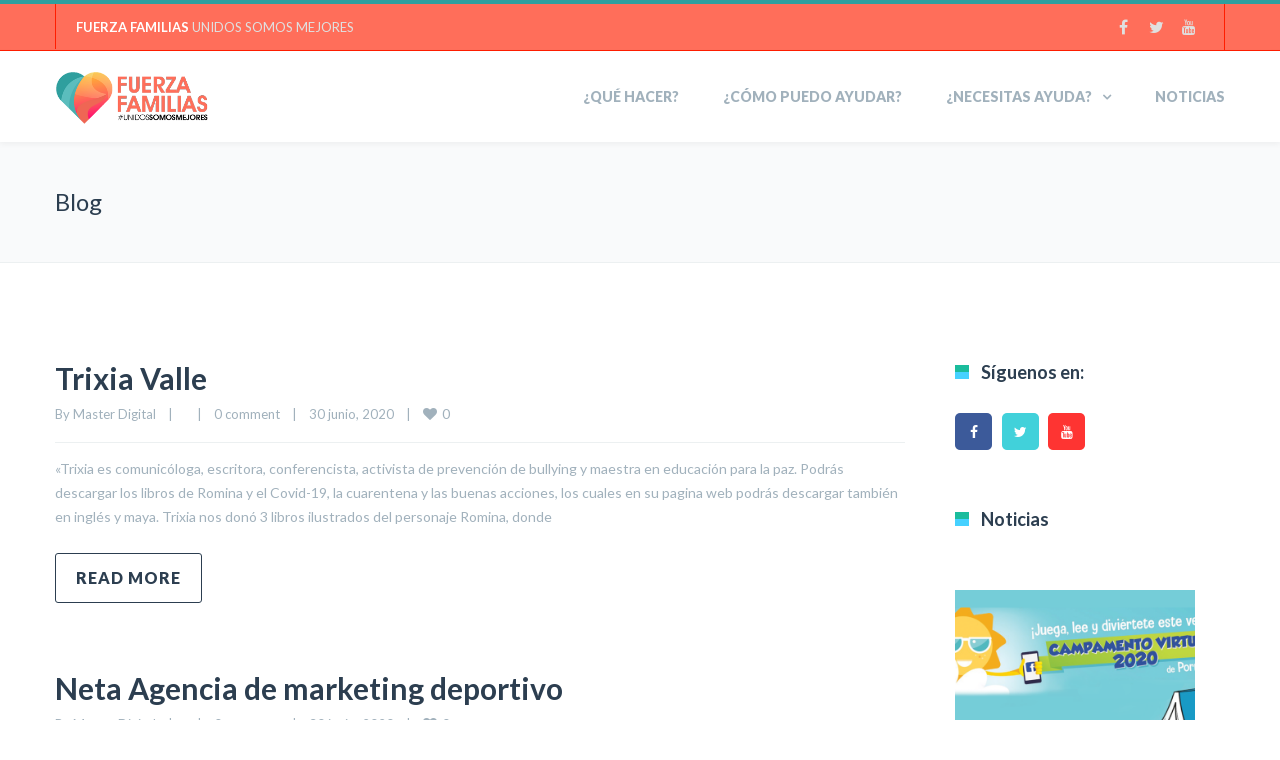

--- FILE ---
content_type: text/html; charset=UTF-8
request_url: https://fuerzafamilias.org/cat-portifolio/empresas/
body_size: 17974
content:
<!DOCTYPE html>

<html lang="es">
<head>
<meta http-equiv="x-ua-compatible" content="IE=Edge"/>
<meta charset="UTF-8" />
<meta name="viewport" content="width=device-width,initial-scale=1.0" />
<title>
Empresas | Category | Fuerza Familias</title>
<link rel="shortcut icon" href="https://fuerzafamilias.org/wp-content/uploads/2020/05/Fuerza-familias-FAVICON.png"/>
<script>
mixajaxurl = "https://fuerzafamilias.org/wp-admin/admin-ajax.php";
</script>
<!-- html5.js for IE less than 9 -->
<!--[if lt IE 9]>
<script src="https://fuerzafamilias.org/wp-content/themes/thefox/js/html5.js"></script>
<![endif]-->
<!-- css3-mediaqueries.js for IE less than 9 -->
<!--[if lt IE 9]>
<script src="https://fuerzafamilias.org/wp-content/themes/thefox/js/css3-mediaqueries.js"></script>
<![endif]-->
<meta name='robots' content='max-image-preview:large' />
<link rel='dns-prefetch' href='//fonts.googleapis.com' />
<link rel="alternate" type="application/rss+xml" title="Fuerza Familias &raquo; Feed" href="https://fuerzafamilias.org/feed/" />
<link rel="alternate" type="application/rss+xml" title="Fuerza Familias &raquo; Feed de los comentarios" href="https://fuerzafamilias.org/comments/feed/" />
<link rel="alternate" type="application/rss+xml" title="Fuerza Familias &raquo; Empresas Category Feed" href="https://fuerzafamilias.org/cat-portifolio/empresas/feed/" />
<script type="text/javascript">
/* <![CDATA[ */
window._wpemojiSettings = {"baseUrl":"https:\/\/s.w.org\/images\/core\/emoji\/15.0.3\/72x72\/","ext":".png","svgUrl":"https:\/\/s.w.org\/images\/core\/emoji\/15.0.3\/svg\/","svgExt":".svg","source":{"concatemoji":"https:\/\/fuerzafamilias.org\/wp-includes\/js\/wp-emoji-release.min.js"}};
/*! This file is auto-generated */
!function(i,n){var o,s,e;function c(e){try{var t={supportTests:e,timestamp:(new Date).valueOf()};sessionStorage.setItem(o,JSON.stringify(t))}catch(e){}}function p(e,t,n){e.clearRect(0,0,e.canvas.width,e.canvas.height),e.fillText(t,0,0);var t=new Uint32Array(e.getImageData(0,0,e.canvas.width,e.canvas.height).data),r=(e.clearRect(0,0,e.canvas.width,e.canvas.height),e.fillText(n,0,0),new Uint32Array(e.getImageData(0,0,e.canvas.width,e.canvas.height).data));return t.every(function(e,t){return e===r[t]})}function u(e,t,n){switch(t){case"flag":return n(e,"\ud83c\udff3\ufe0f\u200d\u26a7\ufe0f","\ud83c\udff3\ufe0f\u200b\u26a7\ufe0f")?!1:!n(e,"\ud83c\uddfa\ud83c\uddf3","\ud83c\uddfa\u200b\ud83c\uddf3")&&!n(e,"\ud83c\udff4\udb40\udc67\udb40\udc62\udb40\udc65\udb40\udc6e\udb40\udc67\udb40\udc7f","\ud83c\udff4\u200b\udb40\udc67\u200b\udb40\udc62\u200b\udb40\udc65\u200b\udb40\udc6e\u200b\udb40\udc67\u200b\udb40\udc7f");case"emoji":return!n(e,"\ud83d\udc26\u200d\u2b1b","\ud83d\udc26\u200b\u2b1b")}return!1}function f(e,t,n){var r="undefined"!=typeof WorkerGlobalScope&&self instanceof WorkerGlobalScope?new OffscreenCanvas(300,150):i.createElement("canvas"),a=r.getContext("2d",{willReadFrequently:!0}),o=(a.textBaseline="top",a.font="600 32px Arial",{});return e.forEach(function(e){o[e]=t(a,e,n)}),o}function t(e){var t=i.createElement("script");t.src=e,t.defer=!0,i.head.appendChild(t)}"undefined"!=typeof Promise&&(o="wpEmojiSettingsSupports",s=["flag","emoji"],n.supports={everything:!0,everythingExceptFlag:!0},e=new Promise(function(e){i.addEventListener("DOMContentLoaded",e,{once:!0})}),new Promise(function(t){var n=function(){try{var e=JSON.parse(sessionStorage.getItem(o));if("object"==typeof e&&"number"==typeof e.timestamp&&(new Date).valueOf()<e.timestamp+604800&&"object"==typeof e.supportTests)return e.supportTests}catch(e){}return null}();if(!n){if("undefined"!=typeof Worker&&"undefined"!=typeof OffscreenCanvas&&"undefined"!=typeof URL&&URL.createObjectURL&&"undefined"!=typeof Blob)try{var e="postMessage("+f.toString()+"("+[JSON.stringify(s),u.toString(),p.toString()].join(",")+"));",r=new Blob([e],{type:"text/javascript"}),a=new Worker(URL.createObjectURL(r),{name:"wpTestEmojiSupports"});return void(a.onmessage=function(e){c(n=e.data),a.terminate(),t(n)})}catch(e){}c(n=f(s,u,p))}t(n)}).then(function(e){for(var t in e)n.supports[t]=e[t],n.supports.everything=n.supports.everything&&n.supports[t],"flag"!==t&&(n.supports.everythingExceptFlag=n.supports.everythingExceptFlag&&n.supports[t]);n.supports.everythingExceptFlag=n.supports.everythingExceptFlag&&!n.supports.flag,n.DOMReady=!1,n.readyCallback=function(){n.DOMReady=!0}}).then(function(){return e}).then(function(){var e;n.supports.everything||(n.readyCallback(),(e=n.source||{}).concatemoji?t(e.concatemoji):e.wpemoji&&e.twemoji&&(t(e.twemoji),t(e.wpemoji)))}))}((window,document),window._wpemojiSettings);
/* ]]> */
</script>
<style id='wp-emoji-styles-inline-css' type='text/css'>

	img.wp-smiley, img.emoji {
		display: inline !important;
		border: none !important;
		box-shadow: none !important;
		height: 1em !important;
		width: 1em !important;
		margin: 0 0.07em !important;
		vertical-align: -0.1em !important;
		background: none !important;
		padding: 0 !important;
	}
</style>
<link rel='stylesheet' id='wp-block-library-css' href='https://fuerzafamilias.org/wp-includes/css/dist/block-library/style.min.css' type='text/css' media='all' />
<style id='classic-theme-styles-inline-css' type='text/css'>
/*! This file is auto-generated */
.wp-block-button__link{color:#fff;background-color:#32373c;border-radius:9999px;box-shadow:none;text-decoration:none;padding:calc(.667em + 2px) calc(1.333em + 2px);font-size:1.125em}.wp-block-file__button{background:#32373c;color:#fff;text-decoration:none}
</style>
<style id='global-styles-inline-css' type='text/css'>
:root{--wp--preset--aspect-ratio--square: 1;--wp--preset--aspect-ratio--4-3: 4/3;--wp--preset--aspect-ratio--3-4: 3/4;--wp--preset--aspect-ratio--3-2: 3/2;--wp--preset--aspect-ratio--2-3: 2/3;--wp--preset--aspect-ratio--16-9: 16/9;--wp--preset--aspect-ratio--9-16: 9/16;--wp--preset--color--black: #000000;--wp--preset--color--cyan-bluish-gray: #abb8c3;--wp--preset--color--white: #ffffff;--wp--preset--color--pale-pink: #f78da7;--wp--preset--color--vivid-red: #cf2e2e;--wp--preset--color--luminous-vivid-orange: #ff6900;--wp--preset--color--luminous-vivid-amber: #fcb900;--wp--preset--color--light-green-cyan: #7bdcb5;--wp--preset--color--vivid-green-cyan: #00d084;--wp--preset--color--pale-cyan-blue: #8ed1fc;--wp--preset--color--vivid-cyan-blue: #0693e3;--wp--preset--color--vivid-purple: #9b51e0;--wp--preset--gradient--vivid-cyan-blue-to-vivid-purple: linear-gradient(135deg,rgba(6,147,227,1) 0%,rgb(155,81,224) 100%);--wp--preset--gradient--light-green-cyan-to-vivid-green-cyan: linear-gradient(135deg,rgb(122,220,180) 0%,rgb(0,208,130) 100%);--wp--preset--gradient--luminous-vivid-amber-to-luminous-vivid-orange: linear-gradient(135deg,rgba(252,185,0,1) 0%,rgba(255,105,0,1) 100%);--wp--preset--gradient--luminous-vivid-orange-to-vivid-red: linear-gradient(135deg,rgba(255,105,0,1) 0%,rgb(207,46,46) 100%);--wp--preset--gradient--very-light-gray-to-cyan-bluish-gray: linear-gradient(135deg,rgb(238,238,238) 0%,rgb(169,184,195) 100%);--wp--preset--gradient--cool-to-warm-spectrum: linear-gradient(135deg,rgb(74,234,220) 0%,rgb(151,120,209) 20%,rgb(207,42,186) 40%,rgb(238,44,130) 60%,rgb(251,105,98) 80%,rgb(254,248,76) 100%);--wp--preset--gradient--blush-light-purple: linear-gradient(135deg,rgb(255,206,236) 0%,rgb(152,150,240) 100%);--wp--preset--gradient--blush-bordeaux: linear-gradient(135deg,rgb(254,205,165) 0%,rgb(254,45,45) 50%,rgb(107,0,62) 100%);--wp--preset--gradient--luminous-dusk: linear-gradient(135deg,rgb(255,203,112) 0%,rgb(199,81,192) 50%,rgb(65,88,208) 100%);--wp--preset--gradient--pale-ocean: linear-gradient(135deg,rgb(255,245,203) 0%,rgb(182,227,212) 50%,rgb(51,167,181) 100%);--wp--preset--gradient--electric-grass: linear-gradient(135deg,rgb(202,248,128) 0%,rgb(113,206,126) 100%);--wp--preset--gradient--midnight: linear-gradient(135deg,rgb(2,3,129) 0%,rgb(40,116,252) 100%);--wp--preset--font-size--small: 13px;--wp--preset--font-size--medium: 20px;--wp--preset--font-size--large: 36px;--wp--preset--font-size--x-large: 42px;--wp--preset--spacing--20: 0.44rem;--wp--preset--spacing--30: 0.67rem;--wp--preset--spacing--40: 1rem;--wp--preset--spacing--50: 1.5rem;--wp--preset--spacing--60: 2.25rem;--wp--preset--spacing--70: 3.38rem;--wp--preset--spacing--80: 5.06rem;--wp--preset--shadow--natural: 6px 6px 9px rgba(0, 0, 0, 0.2);--wp--preset--shadow--deep: 12px 12px 50px rgba(0, 0, 0, 0.4);--wp--preset--shadow--sharp: 6px 6px 0px rgba(0, 0, 0, 0.2);--wp--preset--shadow--outlined: 6px 6px 0px -3px rgba(255, 255, 255, 1), 6px 6px rgba(0, 0, 0, 1);--wp--preset--shadow--crisp: 6px 6px 0px rgba(0, 0, 0, 1);}:where(.is-layout-flex){gap: 0.5em;}:where(.is-layout-grid){gap: 0.5em;}body .is-layout-flex{display: flex;}.is-layout-flex{flex-wrap: wrap;align-items: center;}.is-layout-flex > :is(*, div){margin: 0;}body .is-layout-grid{display: grid;}.is-layout-grid > :is(*, div){margin: 0;}:where(.wp-block-columns.is-layout-flex){gap: 2em;}:where(.wp-block-columns.is-layout-grid){gap: 2em;}:where(.wp-block-post-template.is-layout-flex){gap: 1.25em;}:where(.wp-block-post-template.is-layout-grid){gap: 1.25em;}.has-black-color{color: var(--wp--preset--color--black) !important;}.has-cyan-bluish-gray-color{color: var(--wp--preset--color--cyan-bluish-gray) !important;}.has-white-color{color: var(--wp--preset--color--white) !important;}.has-pale-pink-color{color: var(--wp--preset--color--pale-pink) !important;}.has-vivid-red-color{color: var(--wp--preset--color--vivid-red) !important;}.has-luminous-vivid-orange-color{color: var(--wp--preset--color--luminous-vivid-orange) !important;}.has-luminous-vivid-amber-color{color: var(--wp--preset--color--luminous-vivid-amber) !important;}.has-light-green-cyan-color{color: var(--wp--preset--color--light-green-cyan) !important;}.has-vivid-green-cyan-color{color: var(--wp--preset--color--vivid-green-cyan) !important;}.has-pale-cyan-blue-color{color: var(--wp--preset--color--pale-cyan-blue) !important;}.has-vivid-cyan-blue-color{color: var(--wp--preset--color--vivid-cyan-blue) !important;}.has-vivid-purple-color{color: var(--wp--preset--color--vivid-purple) !important;}.has-black-background-color{background-color: var(--wp--preset--color--black) !important;}.has-cyan-bluish-gray-background-color{background-color: var(--wp--preset--color--cyan-bluish-gray) !important;}.has-white-background-color{background-color: var(--wp--preset--color--white) !important;}.has-pale-pink-background-color{background-color: var(--wp--preset--color--pale-pink) !important;}.has-vivid-red-background-color{background-color: var(--wp--preset--color--vivid-red) !important;}.has-luminous-vivid-orange-background-color{background-color: var(--wp--preset--color--luminous-vivid-orange) !important;}.has-luminous-vivid-amber-background-color{background-color: var(--wp--preset--color--luminous-vivid-amber) !important;}.has-light-green-cyan-background-color{background-color: var(--wp--preset--color--light-green-cyan) !important;}.has-vivid-green-cyan-background-color{background-color: var(--wp--preset--color--vivid-green-cyan) !important;}.has-pale-cyan-blue-background-color{background-color: var(--wp--preset--color--pale-cyan-blue) !important;}.has-vivid-cyan-blue-background-color{background-color: var(--wp--preset--color--vivid-cyan-blue) !important;}.has-vivid-purple-background-color{background-color: var(--wp--preset--color--vivid-purple) !important;}.has-black-border-color{border-color: var(--wp--preset--color--black) !important;}.has-cyan-bluish-gray-border-color{border-color: var(--wp--preset--color--cyan-bluish-gray) !important;}.has-white-border-color{border-color: var(--wp--preset--color--white) !important;}.has-pale-pink-border-color{border-color: var(--wp--preset--color--pale-pink) !important;}.has-vivid-red-border-color{border-color: var(--wp--preset--color--vivid-red) !important;}.has-luminous-vivid-orange-border-color{border-color: var(--wp--preset--color--luminous-vivid-orange) !important;}.has-luminous-vivid-amber-border-color{border-color: var(--wp--preset--color--luminous-vivid-amber) !important;}.has-light-green-cyan-border-color{border-color: var(--wp--preset--color--light-green-cyan) !important;}.has-vivid-green-cyan-border-color{border-color: var(--wp--preset--color--vivid-green-cyan) !important;}.has-pale-cyan-blue-border-color{border-color: var(--wp--preset--color--pale-cyan-blue) !important;}.has-vivid-cyan-blue-border-color{border-color: var(--wp--preset--color--vivid-cyan-blue) !important;}.has-vivid-purple-border-color{border-color: var(--wp--preset--color--vivid-purple) !important;}.has-vivid-cyan-blue-to-vivid-purple-gradient-background{background: var(--wp--preset--gradient--vivid-cyan-blue-to-vivid-purple) !important;}.has-light-green-cyan-to-vivid-green-cyan-gradient-background{background: var(--wp--preset--gradient--light-green-cyan-to-vivid-green-cyan) !important;}.has-luminous-vivid-amber-to-luminous-vivid-orange-gradient-background{background: var(--wp--preset--gradient--luminous-vivid-amber-to-luminous-vivid-orange) !important;}.has-luminous-vivid-orange-to-vivid-red-gradient-background{background: var(--wp--preset--gradient--luminous-vivid-orange-to-vivid-red) !important;}.has-very-light-gray-to-cyan-bluish-gray-gradient-background{background: var(--wp--preset--gradient--very-light-gray-to-cyan-bluish-gray) !important;}.has-cool-to-warm-spectrum-gradient-background{background: var(--wp--preset--gradient--cool-to-warm-spectrum) !important;}.has-blush-light-purple-gradient-background{background: var(--wp--preset--gradient--blush-light-purple) !important;}.has-blush-bordeaux-gradient-background{background: var(--wp--preset--gradient--blush-bordeaux) !important;}.has-luminous-dusk-gradient-background{background: var(--wp--preset--gradient--luminous-dusk) !important;}.has-pale-ocean-gradient-background{background: var(--wp--preset--gradient--pale-ocean) !important;}.has-electric-grass-gradient-background{background: var(--wp--preset--gradient--electric-grass) !important;}.has-midnight-gradient-background{background: var(--wp--preset--gradient--midnight) !important;}.has-small-font-size{font-size: var(--wp--preset--font-size--small) !important;}.has-medium-font-size{font-size: var(--wp--preset--font-size--medium) !important;}.has-large-font-size{font-size: var(--wp--preset--font-size--large) !important;}.has-x-large-font-size{font-size: var(--wp--preset--font-size--x-large) !important;}
:where(.wp-block-post-template.is-layout-flex){gap: 1.25em;}:where(.wp-block-post-template.is-layout-grid){gap: 1.25em;}
:where(.wp-block-columns.is-layout-flex){gap: 2em;}:where(.wp-block-columns.is-layout-grid){gap: 2em;}
:root :where(.wp-block-pullquote){font-size: 1.5em;line-height: 1.6;}
</style>
<link rel='stylesheet' id='contact-form-7-css' href='https://fuerzafamilias.org/wp-content/plugins/contact-form-7/includes/css/styles.css' type='text/css' media='all' />
<link rel='stylesheet' id='style-css' href='https://fuerzafamilias.org/wp-content/themes/thefox/style.css' type='text/css' media='all' />
<link rel='stylesheet' id='style_end-css' href='https://fuerzafamilias.org/wp-content/themes/thefox/style_end.css' type='text/css' media='all' />
<link rel='stylesheet' id='googlefonts-css' href='https://fonts.googleapis.com/css?family=Lato%3A100%2C300%2C400%2C600%2C700%2C900%7COpen+Sans%3A700%2C300%2C600%2C400%7CRaleway%3A900%7CPlayfair+Display%7C&#038;ver=6.6.4' type='text/css' media='all' />
<link rel='stylesheet' id='media-queries-css' href='https://fuerzafamilias.org/wp-content/themes/thefox/media-queries_wide.css' type='text/css' media='all' />
<link rel='stylesheet' id='rgs-css' href='https://fuerzafamilias.org/wp-content/themes/thefox/css/rgs.css' type='text/css' media='all' />
<link rel='stylesheet' id='css3_animations-css' href='https://fuerzafamilias.org/wp-content/themes/thefox/css/animations.css' type='text/css' media='all' />
<link rel='stylesheet' id='flexslidercss-css' href='https://fuerzafamilias.org/wp-content/themes/thefox/includes/Flexslider/flexslider.css' type='text/css' media='all' />
<link rel='stylesheet' id='font-awesome-thefox-css' href='https://fuerzafamilias.org/wp-content/themes/thefox/css/font-awesome.css' type='text/css' media='all' />
<link rel='stylesheet' id='moon-css' href='https://fuerzafamilias.org/wp-content/themes/thefox/css/moon.css' type='text/css' media='all' />
<link rel='stylesheet' id='elegant-css' href='https://fuerzafamilias.org/wp-content/themes/thefox/css/elegant.css' type='text/css' media='all' />
<link rel='stylesheet' id='prettyphotocss-css' href='https://fuerzafamilias.org/wp-content/themes/thefox/includes/prettyPhoto/css/prettyPhoto.css' type='text/css' media='all' />
<link rel='stylesheet' id='zilla-likes-css' href='https://fuerzafamilias.org/wp-content/themes/thefox/includes/zilla-likes/styles/zilla-likes.css' type='text/css' media='all' />
<link rel='stylesheet' id='js_composer_front-css' href='https://fuerzafamilias.org/wp-content/themes/thefox/css/thefox_js_composer.css' type='text/css' media='all' />
<script type="text/javascript" src="https://fuerzafamilias.org/wp-includes/js/jquery/jquery.min.js" id="jquery-core-js"></script>
<script type="text/javascript" src="https://fuerzafamilias.org/wp-includes/js/jquery/jquery-migrate.min.js" id="jquery-migrate-js"></script>
<script></script><link rel="https://api.w.org/" href="https://fuerzafamilias.org/wp-json/" /><link rel="EditURI" type="application/rsd+xml" title="RSD" href="https://fuerzafamilias.org/xmlrpc.php?rsd" />
<meta name="generator" content="WordPress 6.6.4" />
<!-- Custom Styling -->
<style type="text/css">
#logo_img img{max-width:155px;}.cl_before_logo{margin-right:107.5px;}.cl_after_logo{margin-left:107.5px;}.nav_type_9_c #logo_img, .nav_type_9_c .logo_text{margin-left:-77.5px;}.nav_type_9_c #logo_img,.nav_type_9_c .logo_text{min-width:155px;}#mobile-menu{background:#222533}#mobile-menu ul ul,#mobile-menu #rd_wpml #lang_sel ul ul{background:#2e3244;}#mobile-menu ul ul ul{background:#35384d;}#mobile-menu .mobile-ul-open > a{color:#1abc9c}#mobile-menu .mobile-ul-open:after{color:#1abc9c !important;}#mobile-menu .current_page_item{ background:#191b26;}#mobile-menu .current_page_item > a { border-left:2px solid #1abc9c;}#mobile-menu ul li a,#mobile-menu #rd_wpml #lang_sel a{color:#ffffff}#mobile-menu .menu-item-has-children:after{color:#5a5d6b;}#mobile-menu ul li li li a{color:#69708f}#mobile-menu ul ul .menu-item-has-children:after{color:#5d637d;}#mobile_menu_search #search input[type=text]{background:#191b26 !important; color:#69708f;}#mobile_menu_search #search input[type=submit]{color:#69708f;}#top_bar,#rd_wpml #lang_sel ul ul{background:#ff6e5a;}.topbar_type_1,.topbar_type_1 a,.topbar_type_1 #rd_wpml #lang_sel a{color:#e0e0e0;}.topbar_type_1 strong,.topbar_type_1 .topbar_woocommerce_login.type1 .topbar_sign_in,.topbar_type_1 .topbar_woocommerce_login.type1 .topbar_register,.topbar_type_1 .topbar_woocommerce_login.type1 .topbar_signed_in,.topbar_type_1 #rd_wpml #lang_sel li li a:hover{color:#ffffff;}.topbar_type_1 .top_email:before,.topbar_type_1 .top_phone:before,.topbar_type_1 .top_text:before{color:#1abc9c;}.topbar_type_1 .top_email,.topbar_type_1 .top_phone,.topbar_type_1 #header_socials,.topbar_type_1 .header_current_cart{border-right:1px solid #ff1d00; padding-right:20px; padding-left:20px;}.topbar_type_1 .topbar_woocommerce_login{border-right:1px solid #ff1d00; border-left:1px solid #ff1d00; padding-right:20px; padding-left:20px;}.topbar_type_1 #rd_wpml,.topbar_type_1 .top_bar_menu{border-right:1px solid #ff1d00;}.topbar_type_1 .wrapper > div:first-child {border-left:1px solid #ff1d00;}.topbar_type_1 .topbar_woocommerce_login.type1 .topbar_register{ border:1px solid #ff1d00; border-bottom:2px solid #ff1d00}.topbar_type_1 .topbar_woocommerce_login.type2 .topbar_register{ border:1px solid #e0e0e0; background:#e0e0e0; color:#ff6e5a;}.topbar_type_1 .topbar_woocommerce_login.type2 .topbar_sign_in,.topbar_type_1 .topbar_woocommerce_login.type2 .topbar_signed_in{ border:1px solid #e0e0e0;}.topbar_type_1 #header_socials a:hover{ color:#ffffff;}.topbar_type_2,.topbar_type_2 a,.topbar_type_2 #rd_wpml #lang_sel a{color:#e0e0e0;}.topbar_type_2 strong,.topbar_type_2 .topbar_woocommerce_login.type1 .topbar_sign_in,.topbar_type_2 .topbar_woocommerce_login.type1 .topbar_register,.topbar_type_2 .topbar_woocommerce_login.type1 .topbar_signed_in,.topbar_type_2 #rd_wpml #lang_sel li li a:hover{color:#ffffff;}.topbar_type_2 .top_email:before,.topbar_type_2 .top_phone:before,.topbar_type_2 .top_text:before{color:#1abc9c;}.topbar_type_2 .top_email,.topbar_type_2 .top_phone,.topbar_type_2 #header_socials,.topbar_type_2 .header_current_cart{border-right:1px solid #ff1d00; padding-right:20px; padding-left:20px;}.topbar_type_2 .topbar_woocommerce_login{border-right:1px solid #ff1d00; border-left:1px solid #ff1d00; padding-right:20px; padding-left:20px;}.topbar_type_2 { border-top:5px solid #2f9f9e;}.topbar_type_2 #rd_wpml,.topbar_type_2 .top_bar_menu{border-right:1px solid #ff1d00;}.topbar_type_2 .wrapper > div:first-child {border-left:1px solid #ff1d00;}.topbar_type_2 .topbar_woocommerce_login.type1 .topbar_register{ border:1px solid #ff1d00; border-bottom:2px solid #ff1d00}.topbar_type_2 .topbar_woocommerce_login.type2 .topbar_register{ border:1px solid #e0e0e0; background:#e0e0e0; color:#ff6e5a;}.topbar_type_2 .topbar_woocommerce_login.type2 .topbar_sign_in,.topbar_type_2 .topbar_woocommerce_login.type2 .topbar_signed_in{ border:1px solid #e0e0e0;}.topbar_type_2 #header_socials a:hover{ color:#ffffff;}.topbar_type_3,.topbar_type_3 a,.topbar_type_3 #rd_wpml #lang_sel a{color:#e0e0e0;}.topbar_type_3 strong,.topbar_type_3 .topbar_woocommerce_login.type1 .topbar_sign_in,.topbar_type_3 .topbar_woocommerce_login.type1 .topbar_register,.topbar_type_3 .topbar_woocommerce_login.type1 .topbar_signed_in,.topbar_type_3 #rd_wpml #lang_sel li li a:hover{color:#ffffff;}.topbar_type_3 .top_email:before,.topbar_type_3 .top_phone:before,.topbar_type_3 .top_text:before{color:#1abc9c;}.topbar_type_2 { border-top:5px solid #2f9f9e;}.topbar_type_3 .topbar_woocommerce_login.type1 .topbar_register{ border:1px solid #ff1d00; border-bottom:2px solid #ff1d00}.topbar_type_3 .topbar_woocommerce_login.type2 .topbar_register{ border:1px solid #e0e0e0; background:#e0e0e0; color:#ff6e5a;}.topbar_type_3 .topbar_woocommerce_login.type2 .topbar_sign_in,.topbar_type_3 .topbar_woocommerce_login.type2 .topbar_signed_in{ border:1px solid #e0e0e0;}.topbar_type_3 #header_socials a:hover{ color:#ffffff;}.topbar_type_4,.topbar_type_4 a,.topbar_type_4 #rd_wpml #lang_sel a{color:#e0e0e0;}.topbar_type_4 strong,.topbar_type_4 .topbar_woocommerce_login.type1 .topbar_sign_in,.topbar_type_4 .topbar_woocommerce_login.type1 .topbar_register,.topbar_type_4 .topbar_woocommerce_login.type1 .topbar_signed_in,.topbar_type_4 #rd_wpml #lang_sel li li a:hover{color:#ffffff;}.topbar_type_4 .top_email:before,.topbar_type_4 .top_phone:before,.topbar_type_4 .top_text:before{color:#1abc9c;}.topbar_type_4 { border-top:5px solid #2f9f9e;}.topbar_type_4 .topbar_woocommerce_login.type1 .topbar_register{ border:1px solid #ff1d00; border-bottom:2px solid #ff1d00}.topbar_type_4 .topbar_woocommerce_login.type2 .topbar_register{ border:1px solid #e0e0e0; background:#e0e0e0; color:#ff6e5a;}.topbar_type_4 .topbar_woocommerce_login.type2 .topbar_sign_in,.topbar_type_4 .topbar_woocommerce_login.type2 .topbar_signed_in{ border:1px solid #e0e0e0;}.topbar_type_4 #header_socials a:hover{ color:#ffffff;}.topbar_type_5,.topbar_type_5 a,.topbar_type_5 #rd_wpml #lang_sel a{color:#e0e0e0;}.topbar_type_5 strong,.topbar_type_5 .topbar_woocommerce_login.type1 .topbar_sign_in,.topbar_type_5 .topbar_woocommerce_login.type1 .topbar_register,.topbar_type_5 .topbar_woocommerce_login.type1 .topbar_signed_in,.topbar_type_5 #rd_wpml #lang_sel li li a:hover,.topbar_woocommerce_login.type2 .topbar_sign_in:hover,.top_email a:hover{color:#ffffff;}.topbar_type_5 .top_email:before,.topbar_type_5 .top_phone:before,.topbar_type_5 .top_text:before{color:#1abc9c; }.topbar_type_5 .top_email,.topbar_type_5 .top_phone,.topbar_type_5 #header_socials,.topbar_type_5 .header_current_cart{border-right:1px solid #ff1d00; padding-right:20px; padding-left:20px;}.topbar_type_5 .topbar_woocommerce_login{border-right:1px solid #ff1d00; border-left:1px solid #ff1d00; padding-right:20px; padding-left:20px;}.topbar_type_5 .wrapper > div:first-child {border-left:1px solid #ff1d00;}.topbar_type_5 #rd_wpml,.topbar_type_5 .top_bar_menu{border-right:1px solid #ff1d00;}.topbar_type_5 { border-top:4px solid #2f9f9e; border-bottom:1px solid #ff1d00}.topbar_type_5 .topbar_woocommerce_login.type1 .topbar_register{ border:1px solid #ff1d00; border-bottom:2px solid #ff1d00}.topbar_type_5 .topbar_woocommerce_login.type2 .topbar_register{ border:1px solid #e0e0e0; background:#e0e0e0; color:#ff6e5a;}.topbar_type_5 .topbar_woocommerce_login.type2 .topbar_sign_in,.topbar_type_5 .topbar_woocommerce_login.type2 .topbar_signed_in{ border:1px solid #e0e0e0;}.topbar_type_5 #header_socials a:hover{ color:#ffffff;}.header_current_cart .cart-content-tb.tbi-with-border{border:1px solid #ff1d00;}.header_current_cart .cart-content-tb.tbi-with-bg{background:#ff1d00;}.header_current_cart .cart-content-tb:before{color:#1abc9c;}.header_current_cart .cart-content-tb:hover{color:#e0e0e0;}.transparent_header{background:rgba(255,255,255,0)!important;}.transparent_header{border-bottom:1px solid rgba(255,255,255,0.25)!important;}header,.mt_menu{background:#ffffff;}header.transparent_header.opaque_header{background:#ffffff !important; border-bottom:none!important;}#nav_button:before,#nav_button_alt:before{color:#a1b1bc;}.logo_text a{color:#a1b1bc;}.transparent_header .logo_text a{color:#fff;}.transparent_header.opaque_header .logo_text a{color:#a1b1bc;}.transparent_header nav > ul > li > a, .transparent_header .cart-content, .transparent_header nav > li.current-menu-item li a, .transparent_header #searchtop_img .fa-search, .transparent_header .header_si a, .transparent_header #nav_button:before {
	color:rgba(255,255,255,0.85)!important;
	}.nav_type_1 nav ul,.nav_type_1 .header_current_cart{background:#ffffff;}.nav_type_1 ul li a,.nav_type_1 a#searchtop_img{color:#a1b1bc;}.nav_type_1 nav ul li a:hover,.nav_type_1 > ul > .current-menu-item > a{color:#ff6e5a; background:#ffffff;}.nav_type_1 .cart-content:hover,.nav_type_1 #searchtop_img:hover i{color:#ff6e5a;}header.nav_type_2{border-top:1px solid #ecf0f1;}.nav_type_2 nav ul,.nav_type_2 .header_current_cart{background:#ffffff;}.nav_type_2 ul li a,.nav_type_2 a#searchtop_img{color:#a1b1bc;}.nav_type_2 nav ul li a:hover,.nav_type_2 > ul > .current-menu-item > a,.transparent_header.nav_type_2 nav > ul > .current-menu-item > a,.transparent_header.nav_type_2 nav > ul > li > a:hover{color:#ff6e5a; border-top:3px solid #ff6e5a; }.nav_type_2 .cart-content:hover,.nav_type_2 #searchtop_img:hover i{color:#ff6e5a;}header.nav_type_3{border-top:1px solid #ecf0f1;}.nav_type_3 nav ul,.nav_type_3 .header_current_cart{background:#ffffff;}.nav_type_3 ul li a,.nav_type_3 a#searchtop_img{color:#a1b1bc;}.nav_type_3 nav ul li a:hover,.nav_type_3 > ul > .current-menu-item > a{color:#ff6e5a; background:#ffffff;}.nav_type_3 .cart-content:hover,.nav_type_3 #searchtop_img:hover i{color:#ff6e5a;}header.nav_type_4{border-top:1px solid #ecf0f1;}.nav_type_4 nav ul,.nav_type_4 .header_current_cart{background:#ffffff;}.nav_type_4 ul li a,.nav_type_4 a#searchtop_img{color:#a1b1bc;}.nav_type_4 nav ul li a:hover,.nav_type_4  > ul > .current-menu-item > a{color:#ff6e5a; background:#ffffff;}.nav_type_4 .cart-content:hover,.nav_type_4 #searchtop_img:hover i{color:#ff6e5a;}.nav_type_5 nav ul,.nav_type_5 .header_current_cart{background:#ffffff;}.nav_type_5 ul li a{color:#a1b1bc; border-top:5px solid #ffffff;}.nav_type_5 a#searchtop_img{color:#a1b1bc;}.nav_type_5 nav ul li a:hover,.nav_type_5 > ul > .current-menu-item > a,.transparent_header.nav_type_5 nav > ul > .current-menu-item > a,.transparent_header.nav_type_5 nav > ul > li > a:hover{color:#ff6e5a; border-top:5px solid #ff6e5a !important; }.nav_type_5 .cart-content:hover,.nav_type_5 #searchtop_img:hover i{color:#ff6e5a;}.nav_type_6 nav ul,.nav_type_6 .header_current_cart{background:#ffffff;}.nav_type_6 ul li a{color:#a1b1bc; border-top:5px solid #ffffff;}.nav_type_6 a#searchtop_img{color:#a1b1bc;}.nav_type_6 nav ul li a:hover,.nav_type_6 > ul > .current-menu-item > a,.transparent_header.nav_type_6 nav > ul > .current-menu-item > a,.transparent_header.nav_type_6 nav > ul > li > a:hover{color:#ff6e5a; border-top:5px solid #ff6e5a !important;}.nav_type_6 .cart-content:hover,.nav_type_6 #searchtop_img:hover i{color:#ff6e5a;}.nav_type_7 nav ul,.nav_type_7 .header_current_cart{background:#ffffff;}.nav_type_7 ul li a,.nav_type_7 a#searchtop_img{color:#a1b1bc;}.nav_type_7 nav ul li a:hover,.nav_type_7 > ul > .current-menu-item > a{color:#ff6e5a; background:#ffffff;}.nav_type_7 .cart-content:hover,.nav_type_7 #searchtop_img:hover i{color:#ff6e5a;}header.nav_type_8{border-top:1px solid #ecf0f1;}.nav_type_8 nav ul,.nav_type_8 .header_current_cart{background:#ffffff;}.nav_type_8 ul li a,.nav_type_8 a#searchtop_img{color:#a1b1bc;}.nav_type_8 nav ul li a:hover,.nav_type_8 > ul > .current-menu-item > a{color:#ff6e5a; background:#ffffff;}.nav_type_8 .cart-content:hover,.nav_type_8 #searchtop_img:hover i{color:#ff6e5a;}.nav_type_9 nav ul,.nav_type_9 .header_current_cart{background:#ffffff;}.nav_type_9 ul li a{color:#a1b1bc; border-top:5px solid rgba(0,0,0,0);}.nav_type_9 a#searchtop_img{color:#a1b1bc;}.nav_type_9 nav ul li a:hover,.nav_type_9 > ul > .current-menu-item > a,.transparent_header.nav_type_9 nav > ul > .current-menu-item > a,.transparent_header.nav_type_9 nav > ul > li > a:hover{color:#ff6e5a; border-top:5px solid #ff6e5a !important;}.nav_type_9 .cart-content:hover,.nav_type_9 #searchtop_img:hover i{color:#ff6e5a;}.nav_type_9_c nav ul,.nav_type_9_c .header_current_cart{background:#ffffff;}.nav_type_9_c ul li a{color:#a1b1bc; border-top:5px solid rgba(0,0,0,0);}.nav_type_9_c a#searchtop_img{color:#a1b1bc;}.nav_type_9_c nav ul li a:hover,.nav_type_9_c > ul > .current-menu-item > a,.transparent_header.nav_type_9_c nav > ul > .current-menu-item > a,.transparent_header.nav_type_9_c nav > ul > li > a:hover{color:#ff6e5a; border-top:5px solid #ff6e5a !important;}.nav_type_9_c .header_current_cart,.nav_type_9_c #searchtop{display:none !important;}.nav_type_10 nav ul,.nav_type_10 .header_current_cart{background:#ffffff;}.nav_type_10 ul li a{color:#a1b1bc; border-top:5px solid rgba(0,0,0,0);}.nav_type_10 a#searchtop_img{color:#a1b1bc;}.nav_type_10 nav ul li a:hover,.nav_type_10 > ul > .current-menu-item > a,.transparent_header.nav_type_15 nav > ul > .current-menu-item > a,.transparent_header.nav_type_15 nav > ul > li > a:hover{color:#ff6e5a; border-top:5px solid #ff6e5a !important;}.nav_type_10 .cart-content:hover,.nav_type_10 #searchtop_img:hover i{color:#ff6e5a;}.nav_type_11 nav ul,.nav_type_11 .header_current_cart{background:#ffffff;}.nav_type_11 ul li a{color:#a1b1bc; border:1px solid rgba(0,0,0,0);}.nav_type_11 a#searchtop_img{color:#a1b1bc;}.nav_type_11 nav ul li a:hover,.nav_type_11 > ul > .current-menu-item > a,.transparent_header.nav_type_11 nav > ul > .current-menu-item > a,.transparent_header.nav_type_11 nav > ul > li > a:hover{color:#ff6e5a; border:1px solid #ff6e5a !important; background:#ffffff;}.nav_type_11 .cart-content:hover,.nav_type_11 #searchtop_img:hover i{color:#ff6e5a;}.nav_type_12 nav ul,.nav_type_12 .header_current_cart{background:#ffffff;}.nav_type_12 ul li a{color:#a1b1bc; border:2px solid rgba(0,0,0,0);}.nav_type_12 a#searchtop_img{color:#a1b1bc;}.nav_type_12 nav ul li a:hover,.nav_type_12 > ul > .current-menu-item > a,.transparent_header.nav_type_12 nav > ul > .current-menu-item > a,.transparent_header.nav_type_12 nav > ul > li > a:hover{color:#ff6e5a; border:2px solid #ff6e5a !important; background:#ffffff;}.nav_type_12 .cart-content:hover,.nav_type_12 #searchtop_img:hover i{color:#ff6e5a;}header.nav_type_13{border-top:2px solid #ecf0f1;}.nav_type_13 nav ul,.nav_type_13 .header_current_cart{background:#ffffff;}.nav_type_13 ul li a,.nav_type_13 a#searchtop_img{color:#a1b1bc;}.nav_type_13 nav ul li a:hover,.nav_type_13 > ul > .current-menu-item > a{color:#ff6e5a; background:#ffffff;}.nav_type_13 .cart-content:hover,.nav_type_13 #searchtop_img:hover i{color:#ff6e5a;}header.nav_type_14{border-top:5px solid #ecf0f1;}.nav_type_14 nav ul,.nav_type_1 .header_current_cart{background:#ffffff;}.nav_type_14 ul li a,.nav_type_14 a#searchtop_img{color:#a1b1bc;}.nav_type_14 nav ul li a:hover,.nav_type_14 > ul > .current-menu-item > a{color:#ff6e5a; background:#ffffff;}.nav_type_14 .cart-content:hover,.nav_type_14 #searchtop_img:hover i{color:#ff6e5a;}.header_bottom_nav.transparent_header.opaque_header{background:#ffffff !important;}header.nav_type_15,.header_bottom_nav.nav_type_15{border-top:1px solid #ecf0f1;}.header_bottom_nav.nav_type_15{background:#ffffff;}.nav_type_15 ul li a{color:#a1b1bc; border-right:1px solid #ecf0f1}.nav_type_15 ul li:first-child a{border-left:1px solid #ecf0f1} .nav_type_15 nav ul li a:hover,.nav_type_15 > ul > .current-menu-item > a{color:#ff6e5a; background:#ffffff;}header #header_socials a,.nav_type_15 a#searchtop_img{color:#a1b1bc;}header #header_socials a:hover{color:#ff6e5a;}.header_bottom_nav.nav_type_15 .cart-content:hover,.header_bottom_nav.nav_type_15 #searchtop_img:hover i{color:#ff6e5a;}.header_bottom_nav.nav_type_16{border-top:1px solid #ecf0f1;}.header_bottom_nav.nav_type_16{background:#ffffff;}.nav_type_16 ul li a,.nav_type_16 a#searchtop_img{color:#a1b1bc;}.nav_type_16 nav ul li a:hover,.nav_type_16 > ul > .current-menu-item > a{color:#ff6e5a; background:#ffffff;}.header_bottom_nav.nav_type_16 .cart-content:hover,.header_bottom_nav.nav_type_16 #searchtop_img:hover i{color:#ff6e5a;}.header_bottom_nav.nav_type_17{border-top:1px solid #ecf0f1;}.header_bottom_nav.nav_type_17{background:#ffffff;}.nav_type_17 ul li a,.nav_type_17 a#searchtop_img{color:#a1b1bc;}.nav_type_17 nav ul li a:hover,.nav_type_17 > ul > .current-menu-item > a,.transparent_header.nav_type_17 nav > ul > .current-menu-item > a,.transparent_header.nav_type_17 nav > ul > li > a:hover{color:#ff6e5a; border-top:3px solid #ff6e5a !important;}.header_bottom_nav.nav_type_17 .cart-content:hover,.header_bottom_nav.nav_type_17 #searchtop_img:hover i{color:#ff6e5a;}.header_bottom_nav.nav_type_18{border-top:1px solid #ecf0f1;}.header_bottom_nav.nav_type_18{background:#ffffff;}.nav_type_18 ul li a,.nav_type_18 a#searchtop_img{color:#a1b1bc;}.nav_type_18 nav ul li a:hover,.nav_type_18 > ul >.current-menu-item > a{color:#ff6e5a; background#ffffff;}.header_bottom_nav.nav_type_18 .cart-content:hover,.header_bottom_nav.nav_type_18 #searchtop_img:hover i{color:#ff6e5a;}.nav_type_19 ul li a,.nav_type_19_f ul li a{color:#a1b1bc;}.nav_type_19 ul > li > a,.nav_type_19_f ul > li > a{border-bottom:1px solid #ecf0f1;}.nav_type_19 ul ul li a,.nav_type_19_f ul ul li a{border-right:1px solid #ecf0f1;}#edge-search-form .search_button_icon{color:#a1b1bc;}.nav_type_19 ul li a:hover,.nav_type_19 > ul > .current-menu-item > a,.nav_type_19_f ul li a:hover,.nav_type_19_f > ul > .current-menu-item > a{color:#ff6e5a;}.nav_type_19 .cart-content:hover,.nav_type_19 #searchtop_img:hover i,.nav_type_19_f .cart-content:hover,.nav_type_19_f #searchtop_img:hover i{color:#ff6e5a;}#fixed_header_socials a{color:#a1b1bc;}#fixed_header_socials a{border:1px solid #ecf0f1;}.fixed_header_left{border-right:1px solid #ecf0f1;}#edge-search-form input[type=text]{border:1px solid #ecf0f1; background:#ffffff;}ul.header_current_cart li .cart-content{color:#a1b1bc; font-weight: normal;}.transparent_header.opaque_header nav > ul > li > a, .transparent_header.opaque_header .cart-content{color:#a1b1bc !important;}.transparent_header.opaque_header nav > ul > li > a:hover,.transparent_header nav > ul > .current-menu-item > a,.transparent_header.opaque_header nav > ul > .current-menu-item > a,.transparent_header nav > ul > li > a:hover{color:#ff6e5a !important;}ul.header_cart_dropdown,.header_cart_dropdown .button,#search-form,#search-form.pop_search_form #ssform,.child_pages_ctn li,#header_container nav ul li ul,#header_container nav ul li ul a{background:#ffffff;}#header_container nav .rd_megamenu ul li a, .rd_megamenu ul li a,.header_cart_dropdown ul.cart_list li a,.header_cart_dropdown .widget_shopping_cart_content .rd_cart_buttons a{color:#2c3e50;}.header_cart_dropdown, #header_container nav .rd_megamenu ul ul li a, .rd_megamenu ul ul li a,#header_container nav ul ul li a,.header_cart_dropdown .rd_clear_btn,.header_cart_dropdown .total,#search-form.pop_search_form #ssform,.child_pages_ctn a{color:#a1b1bc;}.header_cart_dropdown .quantity,.header_cart_dropdown .product_list_widget span.amount,.header_cart_dropdown .total .amount,.search_button_icon{color:#1abc9c;}.header_cart_dropdown ul.cart_list li a.remove:hover,.child_pages_ctn a:hover{background:#29d9c2; color:#ffffff;}.header_cart_dropdown ul.cart_list li a:hover{color:#29d9c2;}.header_cart_dropdown .rd_clear_btn:hover{color:#222533;}ul.header_cart_dropdown,#search-form.pop_search_form #ssform{border:1px solid #ecf0f1;}#header_container nav ul ul .current-menu-item li a, #header_container nav ul ul li a{border-left:1px solid #ecf0f1;}#header_container .fixed_header_left nav ul ul ul li a{border-left:1px solid #ecf0f1 !important;}#header_container .fixed_header_left nav ul ul .current-menu-item li a, #header_container .fixed_header_left nav ul ul li a{border-right:1px solid #ecf0f1 !important;}#header_container .fixed_header_left nav ul ul, #header_container .fixed_header_left nav ul ul{border-top:1px solid #ecf0f1 !important;}#header_container nav ul ul li,ul.header_cart_dropdown ul.product_list_widget li.child_pages_ctn a{border-bottom:1px solid #ecf0f1;}#header_container .rd_megamenu ul li ul,.header_cart_dropdown .clear_total{border-top:1px solid #ecf0f1;}#header_container nav ul ul,.widget_shopping_cart_content,#search-form{border-top:3px solid #1abc9c;}.current_item_number{background:#1abc9c;}.rd_cart_buttons{background:#222533;}.header_cart_dropdown .button{background:#ffffff; border:2px solid #ffffff  !important;}.header_cart_dropdown .widget_shopping_cart_content .rd_cart_buttons .button:hover{background:#222533; border:2px solid #ffffff !important; color:#ffffff;}.current_item_number:before{border-color: transparent #1abc9c transparent;}.header_cart_dropdown ul.cart_list li a.remove{background:#a1b1bc;}#header_container nav ul ul li a:hover,#header_container nav ul ul li.current-menu-item > a{background:#ecf0f1; color:#2c3e50;}#header_container nav ul ul .mm_widget_area{border:none!important; border-left:1px solid #ecf0f1 !important;}#header_container nav .rd_megamenu .mm_widget_area .rd_megamenu_widget_area .product_list_widget a{color:#2c3e50;}#header_container nav .rd_megamenu .mm_widget_area .rd_megamenu_widget_area .product_list_widget a:hover{color:#29d9c2;}#header_container nav .rd_megamenu .mm_widget_area .rd_megamenu_widget_area .sb_widget h3{color:#2c3e50}#header_container nav .rd_megamenu .mm_widget_area .rd_megamenu_widget_area #lang_sel a{color:#a1b1bc; background:#ffffff; border:1px solid #ecf0f1}#header_container nav .rd_megamenu .mm_widget_area .rd_megamenu_widget_area #lang_sel a:hover{color:#2c3e50;}#header_container nav .rd_megamenu .mm_widget_area .rd_megamenu_widget_area .widget_recent_entries ul li{border-bottom:1px solid #ecf0f1}#header_container nav .rd_megamenu .mm_widget_area .rd_megamenu_widget_area .widget_recent_entries ul li a{color:#a1b1bc}#header_container nav .rd_megamenu .mm_widget_area .rd_megamenu_widget_area .widget_recent_entries ul li a:hover{color:#1abc9c}#header_container nav .rd_megamenu .mm_widget_area .rd_megamenu_widget_area #recentcomments li{border-bottom:1px solid #ecf0f1}#header_container nav .rd_megamenu .mm_widget_area .rd_megamenu_widget_area #recentcomments li a{color:#2c3e50;}#header_container nav .rd_megamenu .mm_widget_area .rd_megamenu_widget_area #recentcomments li a:hover{color:#29d9c2;}#header_container nav .rd_megamenu .mm_widget_area .rd_megamenu_widget_area .rd_widget_recent_entries li{border-bottom:1px solid #ecf0f1}#header_container nav .rd_megamenu .mm_widget_area .rd_megamenu_widget_area .w_comment a{color:#a1b1bc;}#header_container nav .rd_megamenu .mm_widget_area .rd_megamenu_widget_area .w_comment a:hover{color:#1abc9c;}#header_container nav .rd_megamenu .mm_widget_area .rd_megamenu_widget_area .widget_recent_entry h4 a{color:#2c3e50;}#header_container nav .rd_megamenu .mm_widget_area .rd_megamenu_widget_area .widget_recent_entry h4 a:hover{color:#1abc9c;}#header_container nav .rd_megamenu .mm_widget_area .rd_megamenu_widget_area .widget_archive ul li,#header_container nav .rd_megamenu .mm_widget_area .rd_megamenu_widget_area .widget_meta ul li{border-bottom:1px solid #ecf0f1}#header_container nav .rd_megamenu .mm_widget_area .rd_megamenu_widget_area .widget_archive ul li a,#header_container nav .rd_megamenu .mm_widget_area .rd_megamenu_widget_area .widget_meta ul li a{color:#a1b1bc;}#header_container nav .rd_megamenu .mm_widget_area .rd_megamenu_widget_area .widget_archive ul li a:hover,#header_container nav .rd_megamenu .mm_widget_area .rd_megamenu_widget_area .widget_meta ul li a:hover{color:#1abc9c;}#header_container nav .rd_megamenu .mm_widget_area .rd_megamenu_widget_area .page_item a, #header_container nav .rd_megamenu .mm_widget_area .rd_megamenu_widget_area .menu-item a{border-bottom:1px solid #ecf0f1; color:#a1b1bc;}#header_container nav .rd_megamenu .mm_widget_area .rd_megamenu_widget_area .page_item a:hover, #header_container nav .rd_megamenu .mm_widget_area .rd_megamenu_widget_area .menu-item a:hover,#header_container nav .rd_megamenu .mm_widget_area .rd_megamenu_widget_area .current_page_item a,#header_container nav .rd_megamenu .mm_widget_area .rd_megamenu_widget_area .current_page_item a{color:#1abc9c; }#header_container nav .rd_megamenu .mm_widget_area .rd_megamenu_widget_area .page_item a:before, #header_container nav .rd_megamenu .mm_widget_area .rd_megamenu_widget_area .menu-item a:before { color:#222533;}#header_container nav .rd_megamenu .mm_widget_area .rd_megamenu_widget_area #wp-calendar caption{background:#2c3e50; color:#ffffff}#header_container nav .rd_megamenu .mm_widget_area .rd_megamenu_widget_area #wp-calendar{border:1px solid #ecf0f1}#wp-calendar th{color:#222533;}#header_container nav .rd_megamenu .mm_widget_area .rd_megamenu_widget_area #wp-calendar tbody td a{color:#fff; background:#222533;}#header_container nav .rd_megamenu .mm_widget_area .rd_megamenu_widget_area #wp-calendar tbody td a:hover{color:#fff; background:#1abc9c;}#header_container nav .rd_megamenu .mm_widget_area .rd_megamenu_widget_area #wp-calendar td#next a:hover:after,#header_container nav .rd_megamenu .mm_widget_area .rd_megamenu_widget_area #wp-calendar td#prev a:hover:after{background:#1abc9c;}body,#jprePercentage{color:#a1b1bc}body a,.hl_color,#sidebar #search input[type=submit]:hover,.wpb_widgetised_column #search input[type=submit]:hover,.strong_colored strong{color:#1abc9c}body a:hover{color:#29d9c2}h1,h2,h3,h4,h5,h6{color:#2c3e50}.partners_left, .partners_right{background:#2c3e50}.def_section,blockquote{background:#ffffff}#to_top:hover,.b-read-now:hover{background:#21c2f8}::-webkit-input-placeholder{color:#a1b1bc}:-moz-placeholder{color:#a1b1bc}::-moz-placeholder{color:#a1b1bc}:-ms-input-placeholder{color:#a1b1bc}#sidebar #search input[type=submit],.wpb_widgetised_column #search input[type=submit]{color:#a1b1bc}input[type=text], input[type=email], input[type=password], textarea,#coupon_code{color:#a1b1bc; border:1px solid #eceef0; background:#ffffff;}input[type="checkbox"]{color:#ffffff; border:1px solid #eceef0; background:#ffffff;}input[type=checkbox]:checked{color:#ffffff; border:1px solid #46d1ff; background:#46d1ff;}.flex-direction-nav li a{color:#2c3e50; background:#ffffff;}.wpb_text_column ol li:before{background:#a1b1bc}.wpb_text_column ol li:hover:before{background:#1abc9c}blockquote{ border:1px solid #ecf0f1; }blockquote:before,.post-password-form input[type=submit]{ background:#21c2f8; }.code_box_ctn{ background:#f9fafb; }.wp-caption{ background:#f9fafb; border:1px solid #ecf0f1; }.tp-caption a {color: #fff;}.tp-caption a:hover { color: #fff;}.tp-bannertimer{background: #29d9c2; background: -moz-linear-gradient(left,  #29d9c2 0%, #46d1ff 100%); background: -webkit-gradient(linear, left top, right top, color-stop(0%,#29d9c2), color-stop(100%,#46d1ff)); background: -webkit-linear-gradient(left,  #29d9c2 0%,#46d1ff 100%); background: -o-linear-gradient(left,  #29d9c2 0%,#46d1ff 100%); background: -ms-linear-gradient(left,  #29d9c2 0%,#46d1ff 100%); background: linear-gradient(to right,  #29d9c2 0%,#46d1ff 100%); filter: progid:DXImageTransform.Microsoft.gradient( startColorstr="#29d9c2", endColorstr="#46d1ff",GradientType=1 );} .page_title_ctn{border-bottom:1px solid #ecf0f1;  }.page_title_ctn h1{color:#2c3e50; }#crumbs a,#crumbs span{color:#a1b1bc; }.rd_child_pages{color:#a1b1bc; border:1px solid #a1b1bc; background:#ffffff;}.search_results strong{color:#1abc9c; }.search_sf .rd_search_sc #search input[type=submit]{background:#2c3e50 !important;}.search_sf .rd_search_sc #search input[type=submit]:hover{background:#29d9c2 !important;}.post_single .post-title h2 a,.blog_related_post .post-title h2 a,.logged-in-as a{color:#2c3e50}.post_single .post-title h2 a:hover,.blog_related_post .post-title h2 a:hover{color:#29d9c2}.mejs-container .mejs-controls,.audio_ctn{background:#a1b1bc !important;}.mejs-controls .mejs-time-rail .mejs-time-current{background:#2c3e50 !important; }.mejs-controls .mejs-horizontal-volume-slider .mejs-horizontal-volume-current{background:#29d9c2 !important; }.post_quote_text,.post_quote_author,.post_single_business .post_quote_text:after{background:#21c2f8; color:#ffffff!important;}.post-info a{color:#a1b1bc}.post_single .post-info a:hover{color:#29d9c2}.single_post_navigation,.post-info{border-bottom:1px solid #ecf0f1}.single_post_navigation_bottom{border-top:1px solid #ecf0f1}.tags_icon{background:#2c3e50; color:#ffffff;}.single_post_tags{border:1px solid #eceef0; background:#ffffff;}.shareicons_icon{background:#21c2f8; color:#ffffff;}.single_post_share_icon{border:1px solid #eceef0; background:#ffffff;}.single_post_share_icon .share-box li a{color:#a1b1bc;}.single_post_share_icon .share-box li a:hover{color:#21c2f8 !important;}#author-bio{border:1px solid #eceef0; background:#f9fafb; color:#a1b1bc; box-shadow:0 0px 0px #ffffff, 0 4px 0 -1px #ffffff, 0 0px 0px 0px #ffffff,0 0px 0px #ffffff, 0 4px 0 0px #ecf0f1, 0px 0px 0px 0px #ffffff;}#author-info h3{color:#2c3e50;}.author_posts_link{color:#a1b1bc;}.author_posts_link:hover{color:#21c2f8;}.comment_ctn{border:1px solid #eceef0; background:#ffffff; color:#a1b1bc; box-shadow:0 0px 0px #ffffff, 0 4px 0 -1px #ffffff, 0 0px 0px 0px #ffffff,0 0px 0px #ffffff, 0 4px 0 0px #ecf0f1, 0px 0px 0px 0px #ffffff;}#business_comments #comments ul li .details span.Reply a{border:1px solid #eceef0; background:#ffffff; color:#a1b1bc;}.comment_count h3 a{color:#2c3e50}#comments ul li .details span.author a,#comments ul li .details span.author{color:#2c3e50}#comments ul li .details span.date a{color:#a1b1bc}#comments ul li .details span.Reply a{background:#a1b1bc; color:#ffffff}#comments ul li .details span.Reply a:hover{background:#222533; color:#ffffff}#business_comments #comments ul li .comment_ctn{border-bottom:1px solid #ecf0f1;}#comments > ul > li ul{border-left:1px solid #ecf0f1}#comments ul li li .comment_ctn:before{background:#ecf0f1;}input.single_post_author,input.single_post_email,input.single_post_url,.single_post_comment{background:#f9fafb}input.single_post_author:focus,input.single_post_email:focus,input.single_post_url:focus,.single_post_comment:focus{background:#ffffff}#add-comment input#submit{background:#2c3e50; color:#ffffff}#add-comment input#submit:hover{background:#29d9c2; color:#ffffff}#business_comments #add-comment input#submit,#respond input#submit{background:#1abc9c; color:#ffffff}#business_comments #add-comment input#submit:hover,,#respond input#submit:hover{background:#29d9c2; color:#ffffff}#business_comments #comments ul li .details span.Reply a:hover{background:#1abc9c !important; color:#ffffff; border-color:#1abc9c;}.blog_related_post .more-link{border:1px solid #2c3e50; color:#2c3e50; background:#ffffff;}.blog_related_post .more-link:hover{color:#ffffff; background:#2c3e50;}.cbp_type03 .rp_left,.cbp_type03 .rp_right{background:#2c3e50}.cbp_type03 .rp_left:hover,.cbp_type03 .rp_right:hover{background:#29d9c2}.cbp_type03 .blog_related_post .more-link:hover{background:#29d9c2; border-color:#29d9c2;}.cbp_type05 .rp_left,.cbp_type05 .rp_right,.cbp_type08 .rp_left,.cbp_type08 .rp_right{background:#1abc9c}.cbp_type05 .rp_left:hover,.cbp_type05 .rp_right:hover,.cbp_type08 .rp_left:hover,.cbp_type08 .rp_right:hover{background:#222533}.cbp_type05 .carousel_recent_post .blog_box_content,.cbp_type08 .carousel_recent_post .blog_box_content{color:#a1b1bc}.cbp_type05 .carousel_recent_post h5.widget_post_title a,.cbp_type08 .carousel_recent_post h5.widget_post_title a{color:#2c3e50}.cbp_type05 .carousel_recent_post:hover .blog_box_content,.cbp_type05 .blog_post_link_ctn,.cbp_type08 .carousel_recent_post:hover .blog_box_content,.cbp_type08 .blog_post_link_ctn{background:#2c3e50; color:#a1b1bc;}.cbp_type05 .carousel_recent_post:hover h5.widget_post_title a,.cbp_type08 .carousel_recent_post:hover h5.widget_post_title a{color:#ffffff}.cbp_type06 .rp_left,.cbp_type06 .rp_right{background:#a1b1bc}.cbp_type06 .rp_left:hover,.cbp_type06 .rp_right:hover{background:#2c3e50}.cbp_type06 .carousel_recent_post .blog_box_content{color:#a1b1bc}.cbp_type06 .carousel_recent_post h5.widget_post_title a{color:#2c3e50}.cbp_type06 a.more-link{background:#a1b1bc; color:#fff;}.cbp_type06 a.more-link:after{background:#2c3e50; color:#fff;}.cbp_type06 a.more-link:hover{background:#1abc9c; color:#fff;}.cbp_type06 a.more-link:hover:after{
background: rgba(0, 0, 0, 0.21); color:#fff;}.sp_left:hover,.sp_right:hover{background:#1abc9c; border-color:#1abc9c;}.sb_widget h3{color:#2c3e50}.sb_widget > h3:before{border-top:7px solid #1abc9c; border-bottom:7px solid #46d1ff;}#sidebar #lang_sel a,.wpb_widgetised_column #lang_sel a{color:#a1b1bc; background:#ffffff; border:1px solid #ecf0f1}#sidebar #lang_sel a:hover,.wpb_widgetised_column #lang_sel a:hover{color:#2c3e50;}#sidebar .widget_recent_entries ul li,.wpb_widgetised_column .widget_recent_entries ul li{border-bottom:1px solid #ecf0f1}#sidebar .widget_recent_entries ul li a,.wpb_widgetised_column .widget_recent_entries ul li a{color:#a1b1bc}#sidebar .widget_recent_entries ul li a:hover,.wpb_widgetised_column .widget_recent_entries ul li a:hover{color:#1abc9c}#sidebar #recentcomments li,.wpb_widgetised_column #recentcomments li{border-bottom:1px solid #ecf0f1}#sidebar #recentcomments li a,.wpb_widgetised_column #recentcomments li a,#sidebar .tweets li a,.wpb_widgetised_column .tweets li a{color:#2c3e50;}#sidebar #recentcomments li a:hover,.wpb_widgetised_column  #recentcomments li a:hover{color:#29d9c2;}#sidebar .rd_widget_recent_entries li,.wpb_widgetised_column .rd_widget_recent_entries li,#sidebar  .tweets li,.wpb_widgetised_column .tweets li{border-bottom:1px solid #ecf0f1}#sidebar .tagcloud a ,.wpb_widgetised_column .tagcloud a {border:1px solid #ecf0f1; color:#a1b1bc}#sidebar .tagcloud a:hover,.wpb_widgetised_column .tagcloud a:hover{background:#21c2f8; border-color:#21c2f8; color:#ffffff;}#sidebar .w_comment a,.wpb_widgetised_column .w_comment a{color:#a1b1bc;}#sidebar .w_comment a:hover,.wpb_widgetised_column .w_comment a:hover{color:#1abc9c;}#sidebar .widget_recent_entry h4 a,.wpb_widgetised_column .widget_recent_entry h4 a{color:#2c3e50;}#sidebar .widget_recent_entry h4 a:hover,.wpb_widgetised_column .widget_recent_entry h4 a:hover{color:#1abc9c;}#sidebar .widget_archive ul li,#sidebar .widget_meta ul li,.wpb_widgetised_column .widget_archive ul li,.wpb_widgetised_column .widget_meta ul li{border-bottom:1px solid #ecf0f1}#sidebar .widget_archive ul li a,#sidebar .widget_meta ul li a,.wpb_widgetised_column  .widget_archive ul li a,.wpb_widgetised_column .widget_meta ul li a{color:#a1b1bc;}#sidebar .widget_archive ul li a:hover,#sidebar .widget_meta ul li a:hover,.wpb_widgetised_column .widget_archive ul li a:hover,.wpb_widgetised_column .widget_meta ul li a:hover{color:#1abc9c;}#sidebar .page_item a, #sidebar .menu-item a,.wpb_widgetised_column .page_item a,.wpb_widgetised_column .menu-item a{border-bottom:1px solid #ecf0f1; color:#a1b1bc;}#sidebar .page_item a:hover, #sidebar .menu-item a:hover,#sidebar .current_page_item a,#sidebar .current_page_item a,.wpb_widgetised_column .page_item a:hover,.wpb_widgetised_column .menu-item a:hover,.wpb_widgetised_column .current_page_item a{color:#1abc9c; }#sidebar .page_item a:before, #sidebar .menu-item a:before,.wpb_widgetised_column .page_item a:before,.wpb_widgetised_column .menu-item a:before{ color:#21c2f8;}#wp-calendar caption{background:#2c3e50; color:#ffffff}#wp-calendar{border:1px solid #ecf0f1}#wp-calendar th{color:#21c2f8;}#wp-calendar tbody td a{color:#fff; background:#21c2f8;}#wp-calendar tbody td a:hover{color:#fff; background:#1abc9c;}#wp-calendar td#next a:hover:after,#wp-calendar td#prev a:hover:after{background:#1abc9c;}.rd_widget_recent_entries .thumbnail a:before,.port_tn a:before,.rd_widget_recent_entries_f .thumbnail a:before{background:#21c2f8;}.single_port_navigation,.port_details_full_information .item_details_info{border-bottom:1px solid #ecf0f1;}.all_projects_btn{color:#a1b1bc;}.next_project{border:1px solid #ecf0f1; background:#ecf0f1; color:#2c3e50;}.next_project:hover{border:1px solid #222533; background:#222533; color:#fff;}.previous_project{border:1px solid #a1b1bc; background:#ffffff; color:#a1b1bc;}.previous_project:hover{border:1px solid #29d9c2; background:#29d9c2; color:#fff;}.port_details_subtitle{color:#1abc9c;}.port_meta{border-bottom:1px solid #ecf0f1;}.next_project{border-bottom:1px solid #ecf0f1;}.port_vp a{background:#2c3e50;}.port_vp a:hover{background:#29d9c2; color:#fff;}.single_staff_meta{border-top:1px solid #ecf0f1;}#member_email a:hover, .sc-share-box #member_email a, .single_staff_social #member_email a,.share_icons_business .share-box #member_email a{background:#1abc9c;}.product_filtering {border-bottom:1px solid #ecf0f1}.filter_param,.filter_param li ul{background:#ffffff; border:1px solid #eceef0; color:#a1b1bc;}.filter_param strong{color:#2c3e50;}.current_li:after{border-left:1px solid #eceef0;}.filter_param.filter_param_sort{background:#a1b1bc; border:1px solid #a1b1bc;}.filter_param.filter_param_sort a{color:#ffffff}.filter_param.filter_param_order a,.filter_param.filter_param_count a{color:#a1b1bc}.filter_param.filter_param_order a:hover,.filter_param.filter_param_count a:hover{color:#222533}.shop_two_col,.shop_three_col,.shop_four_col,.caroufredsel_wrapper .inner_product,.woocommerce .products li{color:#a1b1bc; background:#ffffff; border:1px solid #eceef0;}.custom_cart_button a{color:#a1b1bc;}.custom_cart_button a:hover{color:#222533;}.product_box {border-top:1px solid #eceef0; border-bottom:1px solid #eceef0;}.product_box h3{color:#2c3e50;}.product_box h3:hover{color:#21c2f8;}.product_box .price{color:#a1b1bc;}.product_box .price del{color:#a1b1bc !important;}.product_box .price ins{color:#21c2f8;}.adding_to_cart_working .icon_status_inner:before{color:#1abc9c;}.adding_to_cart_completed .icon_status_inner:before{color:#29d9c2;}.single_product_main_image div,.single_products_thumbnails img,.single_product_navigation .previous_product,.single_product_navigation .next_product {border:1px solid #ecf0f1 }.single_product_navigation .previous_product:hover,.single_product_navigation .next_product:hover{border:1px solid #222533; background:#222533; color:#ffffff }.single_products_thumbnails img.selected{border:1px solid #1abc9c }.product_nav_left:hover,.product_nav_right:hover{background:#1abc9c }.product_title.entry-title,.woocommerce-tabs ul li a,.related h2,.single_product_navigation .previous_product,.single_product_navigation .next_product,.woocommerce-page #reviews #comments ol.commentlist li .comment-text p.meta strong, .woocommerce-page #reviews #comments h2,.show_review_form.button {color:#2c3e50 }.summary.entry-summary .price,.summary.entry-summary .price del,.show_review_form.button,.woocommerce-page #reviews #comments ol.commentlist li .comment-text p.meta{color:#a1b1bc }.summary.entry-summary .price ins,.woocommerce-product-rating .woocommerce-review-link,.custom_cart_button .button.add_to_cart_button.product_type_simple.added{color:#1abc9c }.woocommerce-product-rating .woocommerce-review-link:hover{color:#29d9c2 }button.single_add_to_cart_button.button.alt{color:#2c3e50; background:#ffffff; border:2px solid #2c3e50; }button.single_add_to_cart_button.button.alt:hover{color:#ffffff; background:#29d9c2; border:2px solid #29d9c2; }.single_product_navigation{border-top:1px solid #ecf0f1 }.related_left, .related_right,.upsells_left, .upsells_right{border:1px solid #eceef0; color:#a1b1bc ; background:#ffffff;}.related_left:hover, .related_right:hover,.upsells_left:hover, .upsells_right:hover{border:1px solid #46d1ff; color:#ffffff ; background:#46d1ff;}.woo-share-box ul li a,.woo_img_next,.woo_img_prev{background:#ecf0f1; color:#a1b1bc ;}.woo_img_next:hover,.woo_img_prev:hover{background:#222533; color:#ffffff ;}.woocommerce-tabs .tabs li a{border-right:1px solid #ecf0f1 }.woocommerce-tabs,.woocommerce-tabs li.active{border-left:1px solid #ecf0f1 }.woocommerce-tabs li.active{border-bottom:1px solid #ffffff }.woocommerce-tabs .tabs li a{border-top:1px solid #ecf0f1 }.woocommerce-tabs .panel{border:1px solid #ecf0f1 }.woocommerce-page #reviews #comments h2,#reviews #comments ol.commentlist li{border-bottom:1px solid #ecf0f1 !important; }.chosen-container-single .chosen-single,#rd_login_form .inline,.product-description a,.shipping td:last-child{color:#a1b1bc}.chosen-container-single .chosen-single,.select2-drop{background:#ffffff}.woocommerce-cart .cart_totals h2, .woocommerce-cart form h2, .woocommerce-checkout .woocommerce h2,.woocommerce form .form-row label, .woocommerce-page form .form-row label,.checkout_steps .active_step,.product-qty,.rd_order_total,.country_to_state,.cross-sells h2,.woocommerce-cart .cart_totals,.shop_table.order_details tfoot,.woocommerce .order_details li strong, .woocommerce-page .order_details li strong{color:#2c3e50}.woocommerce-cart .cart_totals strong, .rd_order_total .total strong,.shop_table.order_details tfoot .amount,.order_complete_ctn h3,.customer_details dd{color:#1abc9c;}.woocommerce-checkout input[type=text],.woocommerce-checkout input[type=email],.woocommerce-checkout input[type=password],.woocommerce-checkout textarea,.form-row .chosen-container-single .chosen-single,.woocommerce-checkout .product-name img,.order_and_total_wrapper,.user_current_cart,.woocommerce-page table.cart img,.woocommerce-message, .woocommerce-error, .woocommerce-info,.country_to_state,.shop_table.order_details,.woocommerce .order_details, .woocommerce-page .order_details,#calc_shipping_state,.woocommerce-cart #coupon_code,.woocommerce form .form-row input.input-text,.country_to_state .select2-choice,.state_select .select2-choice,#calc_shipping_state .select2-choice,.select2-drop-active,#braintree-cc-exp-month, #braintree-cc-exp-year{border:1px solid #ecf0f1; color: #a1b1bc;}.woocommerce-page input[type=submit],.woocommerce-page button[type=submit],.customer_details_next,.rd_create_acc,#place_order,.rd_coupon_form .alt2,.coupon input.button.alt2,#review_form  input[type=submit],.woocommerce .addresses .title .edit, .woocommerce-page .addresses .title .edit {background:#1abc9c; color:#ffffff;}.cart_details_back,.customer_details_back,#rd_login_form input[type=submit],#rd_login_form button[type=submit],.rd_guest_acc,.update_cart input.checkout-button.button,.cart-collaterals .shipping_calculator .button,.create_acc_done,.wc-backward{background:#a1b1bc; color:#ffffff;}.shop_table thead{background:#ecf0f1; color:#2c3e50;}ul.payment_methods.methods li{border-bottom:1px solid #ecf0f1;}.woocommerce-page .order_details li{border-right:1px solid #ecf0f1;}.cart_totals tr td,.cart_totals tr th{border:1px solid #ecf0f1 !important;}.cart_totals tr td{border-left:none!important;}.cart_totals tr:first-child td,.cart_totals tr:first-child th{border-bottom:none!important;}.cart_totals tr:last-child td,.cart_totals tr:last-child th{border-top:none!important;}.show_review_form.button:hover{color:#222533;}.woocommerce-page input[type=submit]:hover,.woocommerce-page button[type=submit]:hover,.customer_details_next:hover,.rd_create_acc:hover,#place_order:hover,.rd_coupon_form .alt2:hover,.coupon input.button.alt2:hover,#review_form input[type=submit]:hover,.woocommerce .addresses .title .edit:hover, .woocommerce-page .addresses .title .edit:hover{background:#29d9c2; color:#ffffff;}.cart_details_back:hover,.customer_details_back:hover,.rd_guest_acc:hover,#rd_login_form input[type=submit]:hover,#rd_login_form button[type=submit]:hover,.update_cart input.checkout-button.button:hover,.cart-collaterals .shipping_calculator .button:hover,.wc-backward:hover{background:#222533; color:#ffffff;}.my_account_orders{border:1px solid #ecf0f1;}nav.woocommerce-MyAccount-navigation ul li a{color:#a1b1bc}a.woocommerce-MyAccount-downloads-file.button.alt { background#1abc9c;}#sidebar #searchform div #s,.wpb_widgetised_column #searchform div #s{background:#ffffff !important; border:1px solid #eceef0; color:#a1b1bc}#s::-webkit-input-placeholder{color:#a1b1bc}#s:-moz-placeholder{color:#a1b1bc}#s::-moz-placeholder{color:#a1b1bc}#s:-ms-input-placeholder{color:#a1b1bc}.widget_product_search input[type=submit]{background:none!important; color:#a1b1bc}.widget_product_search input[type=submit]:hover{background:none!important; color:#46d1ff}.ui-slider-handle.ui-state-default.ui-corner-all{background:#1abc9c}.ui-slider-range.ui-widget-header.ui-corner-all{background:#ecf0f1}.price_slider.ui-slider.ui-slider-horizontal.ui-widget.ui-widget-content.ui-corner-all{border:1px solid #ecf0f1}.price_slider_amount button.button{color:#ffffff; background:#a1b1bc;}#sidebar .price_label,.wpb_widgetised_column .price_label{color:#a1b1bc}.price_label .to,.price_label .from{color:#2c3e50}#sidebar .widget_price_filter .price_slider_amount .button:hover,.wpb_widgetised_column .widget_price_filter .price_slider_amount .button:hover{background:#222533; color:#ffffff;}.product_list_widget a,#sidebar .widget_shopping_cart a.button{color:#2c3e50}ul.product_list_widget li{border-bottom:1px solid #ecf0f1}.product_list_widget span.amount{color:#a1b1bc}.product_list_widget ins span.amount{color:#1abc9c}#sidebar .cat-item a,.wpb_widgetised_column .cat-item a{color:#2c3e50}#sidebar .cat-item a:hover,.wpb_widgetised_column .cat-item a:hover{color:#29d9c2}#sidebar .cat-item,.wpb_widgetised_column .cat-item,#sidebar .cat-item .children,.wpb_widgetised_column .cat-item .children{border-top:1px solid #ecf0f1}#sidebar .cat-item .children .children a,.wpb_widgetised_column .cat-item .children .children a{color:#a1b1bc}#sidebar .cat-item .children .children a:hover,.wpb_widgetised_column .cat-item .children .children a:hover{color:#222533}#sidebar .cat-got-children:after,.wpb_widgetised_column .cat-got-children:after{border-color:#a1b1bc; color:#a1b1bc;}#sidebar .product_list_widget span.amount,.wpb_widgetised_column .product_list_widget span.amount{color:#a1b1bc}#sidebar .product_list_widget ins span.amount,.wpb_widgetised_column .product_list_widget ins span.amount{color:#1abc9c}#header_container .cart-notification{background:#222533; border-left:5px solid #1abc9c;  }#header_container .cart-notification,#sidebar .widget_shopping_cart .rd_clear_btn{color:#a1b1bc; }#header_container .cart-notification span{color:#ffffff; }.rd_tabs li,.rd_tabs.horizontal .tabs-container{background:#ffffff; }.rd_tabs.horizontal .tabs li,.rd_tabs.horizontal .tabs-container{border:1px solid #ecf0f1; }.rd_tabs.horizontal .tabs li:last-child{border-right:1px solid #ecf0f1 !important; }.rd_tabs.horizontal .active{border-bottom:1px solid #ffffff !important; }.rd_tabs.horizontal.rd_tab_1 li a,.rd_tabs.horizontal.rd_tab_2 li a,.rd_tabs.horizontal.rd_tab_4 li a{color:#a1b1bc; }.rd_tabs.horizontal.rd_tab_1 li a:hover,.rd_tabs.horizontal.rd_tab_2 li a:hover,.rd_tabs.horizontal.rd_tab_4 li a:hover{color:#2c3e50; }.rd_tabs.horizontal.rd_tab_1 .active {border-top:3px solid #1abc9c; }.rd_tabs.horizontal.rd_tab_1 .active a,.rd_tabs.horizontal.rd_tab_2 .active a,.rd_tabs.horizontal.rd_tab_1 .active a:hover,.rd_tabs.horizontal.rd_tab_2 .active a:hover{color:#1abc9c; }.rd_tabs.horizontal.rd_tab_2 .active {border-top:4px solid #1abc9c; }.rd_tabs.horizontal.rd_tab_3 .tabs li{background:#a1b1bc; }.rd_tabs.horizontal.rd_tab_3 .tabs li a{color:#ffffff; }.rd_tabs.horizontal.rd_tab_3 .tabs li.active {background:#ffffff; }.rd_tabs.horizontal.rd_tab_3 .tabs li.active a{color:#2c3e50; }.rd_tabs.horizontal.rd_tab_4 li.active a{color:#2c3e50; }.rd_tabs.rd_vtab_1 #tabs{border-top:1px solid #ecf0f1; }.rd_tabs.rd_vtab_1 li,.rd_tabs.rd_vtab_1 .tab_content{border:1px solid #ecf0f1; }.rd_tabs.rd_vtab_1 li{background:#f9fafb; }.rd_tabs.rd_vtab_1 li.active,.rd_tabs.rd_vtab_1 .tabs-container{background:#ffffff; }.rd_tabs.rd_vtab_1.rd_vtab_left li.active {border-left:1px solid rgba(0,0,0,0); border-right:1px solid #ffffff;}.rd_tabs.rd_vtab_1.rd_vtab_right li.active {border-right:1px solid rgba(0,0,0,0); border-left:1px solid #ffffff;}.rd_tabs.vertical li a{color:#a1b1bc;}.rd_tabs.rd_vtab_1.vertical.rd_vtab_left li a{border-left:5px solid#f9fafb;}.rd_tabs.rd_vtab_1.vertical.rd_vtab_right li a{border-right:5px solid#f9fafb;}.rd_tabs.rd_vtab_1.vertical.rd_vtab_left li.active a{color:#29d9c2; border-left:5px solid#1abc9c;}.rd_tabs.rd_vtab_1.vertical.rd_vtab_right li.active a{color:#29d9c2; border-right:5px solid#1abc9c;}.rd_tabs.rd_vtab_2 li{border-bottom:1px solid #ecf0f1; }.rd_tabs.rd_vtab_2 li.active a{color:#1abc9c; }.rd_tabs.rd_vtab_2 li{border-bottom:1px solid #ecf0f1; }.rd_tabs.rd_vtab_2.rd_vtab_left .tabs-container{border-left:1px solid #ecf0f1; }.rd_tabs.rd_vtab_2.rd_vtab_left .tab_content{border-left:1px solid #ecf0f1; background:#ffffff;}.rd_tabs.rd_vtab_2.rd_vtab_right .tab_content{border-right:1px solid #ecf0f1; background:#ffffff;}.rd_clear_alert{border:1px solid #ecf0f1; }.thefox_bigloader .loader_button{background:#ff844b; }#coming_soon_form input[type=button]{background:#ff6557; }#coming_soon_form input[type=button]:hover{background:#ff844b; }.thefox_bigloader .loader_tophalf{background: -moz-linear-gradient(left, rgba(91, 189, 189, 0.5) 0%, #ff6557 100%); background: -webkit-gradient(linear, left top, right top, color-stop(0%,rgba(91, 189, 189, 0.5)) color-stop(100%,#ff6557)); background: -webkit-linear-gradient(left, rgba(91, 189, 189, 0.5) 0%,#ff6557 100%); background: -o-linear-gradient(left, rgba(91, 189, 189, 0.5) 0%,#ff6557 100%); background: -ms-linear-gradient(left, rgba(91, 189, 189, 0.5) 0%,#ff6557 100%); background: linear-gradient(to right, rgba(91, 189, 189, 0.5) 0%,#ff6557 100%);}.thefox_bigloader .loader_bottomhalf{background: -moz-linear-gradient(left, rgba(91, 189, 189, 0.5) 1%, rgba(255, 101, 87, 0) 100%); background: -webkit-gradient(linear, left top, right top, color-stop(1%,rgba(91, 189, 189, 0.5)), color-stop(100%,rgba(255, 101, 87, 0))); background: -webkit-linear-gradient(left, rgba(91, 189, 189, 0.5) 1%,rgba(255, 101, 87, 0) 100%); background: -o-linear-gradient(left, rgba(91, 189, 189, 0.5) 1%,rgba(255, 101, 87, 0) 100%); background: -ms-linear-gradient(left, rgba(91, 189, 189, 0.5) 1%,rgba(255, 101, 87, 0) 100%); background: linear-gradient(to right, rgba(91, 189, 189, 0.5) 1%,rgba(255, 101, 87, 0)  100%);}#jpreOverlay .thefox_bigloader .loader_button{background:#ff3566; }#jpreOverlay .thefox_bigloader .loader_tophalf{background: -moz-linear-gradient(left, rgba(47, 159, 158, 0.5) 0%, #2f9f9e 100%); background: -webkit-gradient(linear, left top, right top, color-stop(0%,rgba(47, 159, 158, 0.5)) color-stop(100%,#2f9f9e)); background: -webkit-linear-gradient(left, rgba(47, 159, 158, 0.5) 0%,#2f9f9e 100%); background: -o-linear-gradient(left, rgba(47, 159, 158, 0.5) 0%,#2f9f9e 100%); background: -ms-linear-gradient(left, rgba(47, 159, 158, 0.5) 0%,#2f9f9e 100%); background: linear-gradient(to right, rgba(47, 159, 158, 0.5) 0%,#2f9f9e 100%);}#jpreOverlay .thefox_bigloader .loader_bottomhalf{background: -moz-linear-gradient(left, rgba(47, 159, 158, 0.5) 1%, rgba(255, 133, 75, 0) 100%); background: -webkit-gradient(linear, left top, right top, color-stop(1%,rgba(47, 159, 158, 0.5)), color-stop(100%,rgba(255, 133, 75, 0))); background: -webkit-linear-gradient(left, rgba(47, 159, 158, 0.5) 1%,rgba(255, 133, 75, 0) 100%); background: -o-linear-gradient(left, rgba(47, 159, 158, 0.5) 1%,rgba(255, 133, 75, 0) 100%); background: -ms-linear-gradient(left, rgba(47, 159, 158, 0.5) 1%,rgba(255, 133, 75, 0) 100%); background: linear-gradient(to right, rgba(47, 159, 158, 0.5) 1%,rgba(255, 133, 75, 0)  100%);}#jpreBar {background: #ff3566; background: -moz-linear-gradient(left,  #ff3566 0%, #4cb2b1 100%); background: -webkit-gradient(linear, left top, right top, color-stop(0%,#ff3566), color-stop(100%,#4cb2b1)); background: -webkit-linear-gradient(left,  #ff3566 0%,#4cb2b1 100%); background: -o-linear-gradient(left,  #ff3566 0%,#4cb2b1 100%); background: -ms-linear-gradient(left,  #ff3566 0%,#4cb2b1 100%); background: linear-gradient(to right,  #ff3566 0%,#4cb2b1 100%); filter: progid:DXImageTransform.Microsoft.gradient( startColorstr="#ff3566", endColorstr="#4cb2b1",GradientType=1 );} #preloader_3:before{background:#ff3566}#preloader_3:after{background:#4cb2b1}@-webkit-keyframes preloader_3_before { 0% {transform: translateX(0px) rotate(0deg)}  50% {transform: translateX(50px) scale(1.2) rotate(260deg); background:#4cb2b1;border-radius:0px;}  100% {transform: translateX(0px) rotate(0deg)}} @keyframes preloader_3_before {  0% {transform: translateX(0px) rotate(0deg)}   50% {transform: translateX(50px) scale(1.2) rotate(260deg); background:#4cb2b1;border-radius:0px;}      100% {transform: translateX(0px) rotate(0deg)}} @-webkit-keyframes preloader_3_after {  0% {transform: translateX(0px)}   50% {transform: translateX(-50px) scale(1.2) rotate(-260deg); background:#ff3566; border-radius:0px;}    100% {transform: translateX(0px)}} @keyframes preloader_3_after {    0% {transform: translateX(0px)}    50% {transform: translateX(-50px) scale(1.2) rotate(-260deg);background:#ff3566;border-radius:0px;}   100% {transform: translateX(0px)}}#footer_bg,#footer{background:#1a1c27; }#footer,#footer .cat-item a{color:#a1b1bc; }#footer .widget h2,#footer .widget_recent_entry h4 a{color:#ffffff; }.footer_type_3 .widget h2,.footer_type_8 .widget h2{border-left:5px solid #1abc9c; }#footer a{color:#1abc9c; }#footer a:hover{color:#1abc9c; }#footer .tagcloud a{border:1px solid #a1b1bc; color:#a1b1bc; }#footer .tagcloud a:hover{border:1px solid #1abc9c; background:#1abc9c !important;  color:#ffffff;}#footer .cat-item a,#footer .children .cat-item a{border-top:1px solid #243240; border-color:#243240 !important;}#footer .widget_recent_entries li{border-bottom:1px solid #243240; border-color:#243240 !important;}.footer_type_9{border-top:1px solid #243240;}.footer_type_5{border-top:10px solid #243240;}.footer_type_10 .widget_line .small_l_left{border-top:3px solid #1abc9c;}#footer .widget_recent_entries ul li{border-bottom:1px solid #243240}#footer .widget_recent_entries ul li a{color:#a1b1bc}#footer .widget_recent_entries ul li a:hover{color:#1abc9c}#footer #recentcomments li{border-bottom:1px solid #243240}#footer #recentcomments li a{color:#ffffff;}#footer #recentcomments li a:hover{color:#1abc9c;}#footer .rd_widget_recent_entries li,#footer .rd_widget_recent_entries_f li{border-bottom:1px solid #243240}#footer .w_comment a{color:#a1b1bc;}#footer .w_comment a:hover{color:#1abc9c;}#footer .widget_recent_entry h4 a{color:#ffffff;}#footer .widget_recent_entry h4 a:hover{color:#1abc9c;}#footer .widget_archive ul li,#footer .widget_meta ul li{border-bottom:1px solid #243240}#footer .widget_archive ul li a,#footer .widget_meta ul li a{color:#a1b1bc;}#footer .widget_archive ul li a:hover,#footer .widget_meta ul li a:hover{color:#1abc9c;}#footer .page_item a, #footer .menu-item a{border-bottom:1px solid #243240; color:#a1b1bc;}#footer .page_item a:hover, #footer .menu-item a:hover,#footer .current_page_item a,#footer .current_page_item a{color:#1abc9c; }#footer .page_item a:before, #footer .menu-item a:before { color:#1abc9c;}#footer #wp-calendar caption{background:#ffffff; color:#1a1c27;}#footer #wp-calendar{border:1px solid #243240}#footer #wp-calendar th{color:#1abc9c;}#footer #wp-calendar tbody td a{color:#fff; background:#1abc9c;}#footer #wp-calendar tbody td a:hover{color:#fff; background:#1abc9c;}#footer #wp-calendar td#next a:hover:after,#footer #wp-calendar td#prev a:hover:after{background:#1abc9c;}#footer #lang_sel a{color:#a1b1bc; background:#1a1c27; border:1px solid #a1b1bc}#footer #lang_sel a:hover{color:#ffffff}#footer_coms {background:#3e9f9d; }#footer_coms a{color:#ffffff; }#footer_coms a:hover,#footer_coms .menu a:hover,.f_si_type1 a:hover,#footer_coms #to_top_img:hover{color:#ffffff; }#footer_coms,#footer_coms .menu a,#f_social_icons a,#footer_coms #to_top_img{color:#606060; }#footer_coms{border-top:1px solid #529696;}#footer_coms .f_si_type2 #to_top_img{background:#ffffff!important;}</style>
<meta name="generator" content="Powered by WPBakery Page Builder - drag and drop page builder for WordPress."/>
<meta name="generator" content="Powered by Slider Revolution 6.6.18 - responsive, Mobile-Friendly Slider Plugin for WordPress with comfortable drag and drop interface." />
<script>function setREVStartSize(e){
			//window.requestAnimationFrame(function() {
				window.RSIW = window.RSIW===undefined ? window.innerWidth : window.RSIW;
				window.RSIH = window.RSIH===undefined ? window.innerHeight : window.RSIH;
				try {
					var pw = document.getElementById(e.c).parentNode.offsetWidth,
						newh;
					pw = pw===0 || isNaN(pw) || (e.l=="fullwidth" || e.layout=="fullwidth") ? window.RSIW : pw;
					e.tabw = e.tabw===undefined ? 0 : parseInt(e.tabw);
					e.thumbw = e.thumbw===undefined ? 0 : parseInt(e.thumbw);
					e.tabh = e.tabh===undefined ? 0 : parseInt(e.tabh);
					e.thumbh = e.thumbh===undefined ? 0 : parseInt(e.thumbh);
					e.tabhide = e.tabhide===undefined ? 0 : parseInt(e.tabhide);
					e.thumbhide = e.thumbhide===undefined ? 0 : parseInt(e.thumbhide);
					e.mh = e.mh===undefined || e.mh=="" || e.mh==="auto" ? 0 : parseInt(e.mh,0);
					if(e.layout==="fullscreen" || e.l==="fullscreen")
						newh = Math.max(e.mh,window.RSIH);
					else{
						e.gw = Array.isArray(e.gw) ? e.gw : [e.gw];
						for (var i in e.rl) if (e.gw[i]===undefined || e.gw[i]===0) e.gw[i] = e.gw[i-1];
						e.gh = e.el===undefined || e.el==="" || (Array.isArray(e.el) && e.el.length==0)? e.gh : e.el;
						e.gh = Array.isArray(e.gh) ? e.gh : [e.gh];
						for (var i in e.rl) if (e.gh[i]===undefined || e.gh[i]===0) e.gh[i] = e.gh[i-1];
											
						var nl = new Array(e.rl.length),
							ix = 0,
							sl;
						e.tabw = e.tabhide>=pw ? 0 : e.tabw;
						e.thumbw = e.thumbhide>=pw ? 0 : e.thumbw;
						e.tabh = e.tabhide>=pw ? 0 : e.tabh;
						e.thumbh = e.thumbhide>=pw ? 0 : e.thumbh;
						for (var i in e.rl) nl[i] = e.rl[i]<window.RSIW ? 0 : e.rl[i];
						sl = nl[0];
						for (var i in nl) if (sl>nl[i] && nl[i]>0) { sl = nl[i]; ix=i;}
						var m = pw>(e.gw[ix]+e.tabw+e.thumbw) ? 1 : (pw-(e.tabw+e.thumbw)) / (e.gw[ix]);
						newh =  (e.gh[ix] * m) + (e.tabh + e.thumbh);
					}
					var el = document.getElementById(e.c);
					if (el!==null && el) el.style.height = newh+"px";
					el = document.getElementById(e.c+"_wrapper");
					if (el!==null && el) {
						el.style.height = newh+"px";
						el.style.display = "block";
					}
				} catch(e){
					console.log("Failure at Presize of Slider:" + e)
				}
			//});
		  };</script>
<noscript><style> .wpb_animate_when_almost_visible { opacity: 1; }</style></noscript>	<!-- Global site tag (gtag.js) - Google Analytics -->
<script async src="https://www.googletagmanager.com/gtag/js?id=UA-47236551-5"></script>
<script>
  window.dataLayer = window.dataLayer || [];
  function gtag(){dataLayer.push(arguments);}
  gtag('js', new Date());

  gtag('config', 'UA-47236551-5');
</script>
</head>

<body class="archive tax-catportfolio term-empresas term-99 wpb-js-composer js-comp-ver-8.7.2 vc_responsive" >
<div id="jpreOverlay" class="white_loader tf_complex_loader">
  <div id="jpreLoader">
    <div id="jpreBar"></div>
  </div>
  <div class='thefox_bigloader'>
    <div class='thefox_loader_line'>
      <div class='loader_tophalf'></div>
      <div class='loader_inner'></div>
      <div class='loader_bottomhalf'></div>
      <div class='loader_button'></div>
    </div>
    <div class='thefox_loader_logo_bg'></div>
    <div class='thefox_loader_logo'>
            <img  src="https://fuerzafamilias.org/wp-content/uploads/2020/05/corazon-grande.png"/>
          </div>
    <div id="jprePercentage">0%</div>
  </div>
  <img class="pre_dummy_img" src="https://fuerzafamilias.org/wp-content/themes/thefox/images/loader.gif"/></div>
<div id="top_bg" class="menu_slide" >
<div id="top_bar" class="topbar_type_5">
  <div class="wrapper">
                <div class="top_text"><strong>FUERZA FAMILIAS </strong> UNIDOS SOMOS MEJORES</div>
            <div id="header_socials" class="header_top_si si_float_right">
                  <div id="facebook"> <a href="https://www.facebook.com/FuerzaFamilias/" target="_blank" ><i class="fa fa-facebook"></i></a></div>
                              <div id="twitter"> <a href="https://www.twitter.com/FuerzaFamilias/" target="_blank"><i class="fa fa-twitter"></i></a></div>
                                                                                    <div id="yt"> <a href="https://youtu.be/09tYxWSxXjA" target="_blank"><i class="fa fa-youtube"></i></a></div>
                                                                                                                                              </div>
      </div>
</div>
<!--top bar END -->
<div id="header_container">
<!-- header -->
<header  class="header_shadow nav_type_10 sticky_header  header_to_shrink clearfix" >
<div class="wrapper">
<!-- logo -->
<div id="logo_img"><a href="https://fuerzafamilias.org"><img class="dark_logo desktop_logo" src="https://fuerzafamilias.org/wp-content/uploads/2020/05/fuerza-familia.png" alt="Fuerza Familias" title="Fuerza Familias"/><img class="white_logo desktop_logo" src="https://fuerzafamilias.org/wp-content/uploads/2020/05/fuerza-familia.png" alt="Fuerza Familias" title="Fuerza Familias"/><img class="dark_logo mobile_logo" src="https://fuerzafamilias.org/wp-content/uploads/2020/05/fuerza-familia.png" alt="Fuerza Familias" title="Fuerza Familias"/><img class="white_logo mobile_logo" src="https://fuerzafamilias.org/wp-content/uploads/2020/05/fuerza-familia.png" alt="Fuerza Familias" title="Fuerza Familias"/></a></div>



<!-- logo END-->


  <!-- menu -->
        <nav class="nav_type_10"><ul id="menu-menu-general" class="menu"><li class="   menu-item menu-item-type-post_type menu-item-object-page menu-item-629 "><a href="https://fuerzafamilias.org/que-hacer/">¿Qué hacer?</a></li>
<li class="   menu-item menu-item-type-post_type menu-item-object-page menu-item-850 "><a href="https://fuerzafamilias.org/como-puedo-ayudar/">¿Cómo puedo ayudar?</a></li>
<li class="   menu-item menu-item-type-post_type menu-item-object-page menu-item-has-children menu-item-767 "><a href="https://fuerzafamilias.org/necesitas-ayuda/">¿NECESITAS AYUDA?</a>
<ul class="sub-menu">
	<li class="   menu-item menu-item-type-post_type menu-item-object-page menu-item-893 "><a href="https://fuerzafamilias.org/organizaciones-de-la-sociedad-civil/">ORGANIZACIONES DE LA SOCIEDAD CIVIL</a></li>
	<li class="   menu-item menu-item-type-post_type menu-item-object-page menu-item-891 "><a href="https://fuerzafamilias.org/instituciones-educativas/">INSTITUCIONES EDUCATIVAS</a></li>
	<li class="   menu-item menu-item-type-post_type menu-item-object-page menu-item-888 "><a href="https://fuerzafamilias.org/donativos/">DONATIVOS</a></li>
	<li class="   menu-item menu-item-type-post_type menu-item-object-page menu-item-890 "><a href="https://fuerzafamilias.org/grupos-religiosos/">GRUPOS RELIGIOSOS</a></li>
	<li class="   menu-item menu-item-type-post_type menu-item-object-page menu-item-892 "><a href="https://fuerzafamilias.org/linea-de-ayuda/">LÍNEA DE AYUDA</a></li>
	<li class="   menu-item menu-item-type-post_type menu-item-object-page menu-item-889 "><a href="https://fuerzafamilias.org/empresas/">EMPRESAS</a></li>
</ul>
</li>
<li class="   menu-item menu-item-type-post_type menu-item-object-page current_page_parent menu-item-770 "><a href="https://fuerzafamilias.org/noticias/">Noticias</a></li>
</ul>      </nav>
      <!-- menu END-->
          </div>
    </header>
  <!-- header END-->
  </div>
<style type="text/css" >.post-title h2 a{color:#2c3e50;}.post-title h2 a:hover{color:#46d1ff;}.post,.post .post-info a{color:#a1b1bc;}.mejs-container .mejs-controls,.audio_ctn{background:#a1b1bc !important;}.post_quote_text,.post_quote_author{background:#46d1ff; color:#ffffff;}.post a{color:#1abc9c;}.post a:hover,.post .post-info a:hover{color:#46d1ff;}.post .more-link{color:#2c3e50; border:1px solid #2c3e50;}.post .more-link:hover{background:#2c3e50; color:#ffffff;}.mejs-controls .mejs-time-rail .mejs-time-current{background:#2c3e50 !important;}.post .post-info{border-bottom:1px solid #ecf0f1;}.blog_load_more_cont .btn_load_more{background:#ffffff; color:#2c3e50; border:1px solid #2c3e50;}.blog_load_more_cont .btn_load_more .refresh_icn:before{color:#2c3e50;}.blog_load_more_cont .btn_load_more:hover{background:#2c3e50; color:#ffffff; border:1px solid #2c3e50;}.blog_load_more_cont .btn_load_more:hover .refresh_icn:before{color:#ffffff;}.navigation .pagination span,.navigation .pagination a{border:1px solid #ecf0f1; color:#a1b1bc; background:#ffffff;}.navigation .pagination .current,.navigation .pagination span:hover,.navigation .pagination a:hover{ color:#ffffff !important; background:#222533; border:1px solid #222533; }.navigation{border-top:1px solid #ecf0f1;}.pagination_current_position{color:#a1b1bc;}.masonry_post_wrapper,.masonry_post_wrapper .post-info a,.masonry_post_wrapper .post-bottom-info a{color:#a1b1bc;}.masonry_post_wrapper a{color:#1abc9c;}.masonry_post_wrapper a:hover,.masonry_post_wrapper .post-info a:hover,.masonry_post_wrapper .post-bottom-info a:hover{color:#46d1ff;}.masonry_post_wrapper .more-link{color:#2c3e50; border:1px solid #2c3e50;}.masonry_post_wrapper .more-link:hover{background:#2c3e50; color:#ffffff;}.masonry_post_wrapper{background:#ffffff; border:1px solid #ecf0f1;}.masonry_post_wrapper .post-info{border-bottom:1px solid #ecf0f1;}.masonry_post_wrapper .post-bottom-info{border-top:1px solid #ecf0f1;}.masonry_post_wrapper .flex-direction-nav li a{color:#2c3e50; background:#ffffff;}.post_masonry .more{color:#ffffff; border:1px solid #2c3e50; background:#2c3e50}.post_masonry .more:hover{background:#46d1ff; color:#ffffff; border:1px solid #46d1ff;}div.post_timeline:after,div.post_timeline:before{background:#ffffff; box-shadow: 0 0 0 3px #ffffff; border:1px solid #1abc9c}.timeline_ctn .v_line{background: #1abc9c; background: -moz-linear-gradient(top, #1abc9c 1%, #46d1ff 100%); background: -webkit-gradient(linear, left top, left bottom, color-stop(1%,#1abc9c), color-stop(100%,#46d1ff)); background: -webkit-linear-gradient(top, #1abc9c 1%,#46d1ff 100%); background: -o-linear-gradient(top, #1abc9c 1%,#46d1ff 100%); background: -ms-linear-gradient(top, #1abc9c 1%,#46d1ff 100%); background: linear-gradient(to bottom, #1abc9c 1%,#46d1ff 100%); filter: progid:DXImageTransform.Microsoft.gradient( startColorstr="#1abc9c", endColorstr="#46d1ff",GradientType=0 );}.timeline_month{background:#ffffff;}.post_timeline .arrow_l,.post_timeline .arrow_r{color:#2c3e50;}.post_timeline:hover .arrow_l,.post_timeline:hover .arrow_r{color:#46d1ff;}.timeline_pd_l,.timeline_pd_r{background:#2c3e50; color:#ffffff;}.timeline_pd_l:before,.timeline_pd_r:before{background:transparent #2c3e50 transparent;}.masonry_post_wrapper{box-shadow:0 0px 0px #ffffff, 0 10px 0 -1px #ffffff, 0 0px 0px 0px #ffffff,0 0px 0px #ffffff, 0 10px 0 0px #ecf0f1, 0px 0px 0px 0px #ffffff;}</style>
<div class="page_title_ctn boxed_t_left">
  <div class="wrapper">
    <h1>
      Blog </h1>
        </div>
</div>
<div class="section def_section">
  <div class="wrapper section_wrapper">
      <div id="posts"  class="left_posts  ">
        
                     <div class="post ajax_post" class="post-1068 portfolio type-portfolio status-publish has-post-thumbnail hentry catportfolio-empresas tagportfolio-educacion tagportfolio-la-familia">
      

  <div class="post_ctn"> 
    <!-- .title -->
    <div class="post-title">
      <h2><a href="https://fuerzafamilias.org/portfolio/trixia-valle/" title="Trixia Valle">
        Trixia Valle        </a></h2>
    </div>
     <!-- .title END--> 
     <!-- post-info-top -->
    
    <div class="post-info"><span class="pi_author">By <a href="https://fuerzafamilias.org/author/masterwebcc-2/" title="Entradas de Master Digital" rel="author">Master Digital</a>    <span class="pi_sep">|</span>    </span><span class="pi_cat">    <span class="pi_sep">|</span>    </span><span class="pi_comment"><a href="https://fuerzafamilias.org/portfolio/trixia-valle/#respond" class="comments-link" >0 comment</a>    <span class="pi_sep">|</span>    </span><span class="pi_date">30 junio, 2020    <span class="pi_sep">|</span>    </span><span class="pi_like"><a href="#" class="zilla-likes" id="zilla-likes-1068" title="Like this"><span class="zilla-likes-count">0</span> <span class="zilla-likes-postfix"></span></a></span></div>
   
    
    <!-- post-info END-->     
    <!-- .entry -->    
    <div class="entry">
      <p>«Trixia es comunicóloga, escritora, conferencista, activista de prevención de bullying y maestra en educación para la paz. Podrás descargar los libros de Romina y el Covid-19, la cuarentena y las buenas acciones, los cuales en su pagina web podrás descargar también en inglés y maya. Trixia nos donó 3 libros ilustrados del personaje Romina, donde<a href="https://fuerzafamilias.org/portfolio/trixia-valle/" class="more-link">Read more</a></p>
<p></p>    </div>   
    <!-- .entry END --> 
     </div>
	</div>
	<!-- .post-content END--> 
	<!-- .post END -->
      
               <div class="post ajax_post" class="post-1066 portfolio type-portfolio status-publish has-post-thumbnail hentry catportfolio-empresas">
      

  <div class="post_ctn"> 
    <!-- .title -->
    <div class="post-title">
      <h2><a href="https://fuerzafamilias.org/portfolio/neta-agencia-de-marketing-deportivo/" title="Neta Agencia de marketing deportivo">
        Neta Agencia de marketing deportivo        </a></h2>
    </div>
     <!-- .title END--> 
     <!-- post-info-top -->
    
    <div class="post-info"><span class="pi_author">By <a href="https://fuerzafamilias.org/author/masterwebcc-2/" title="Entradas de Master Digital" rel="author">Master Digital</a>    <span class="pi_sep">|</span>    </span><span class="pi_cat">    <span class="pi_sep">|</span>    </span><span class="pi_comment"><a href="https://fuerzafamilias.org/portfolio/neta-agencia-de-marketing-deportivo/#respond" class="comments-link" >0 comment</a>    <span class="pi_sep">|</span>    </span><span class="pi_date">30 junio, 2020    <span class="pi_sep">|</span>    </span><span class="pi_like"><a href="#" class="zilla-likes" id="zilla-likes-1066" title="Like this"><span class="zilla-likes-count">0</span> <span class="zilla-likes-postfix"></span></a></span></div>
   
    
    <!-- post-info END-->     
    <!-- .entry -->    
    <div class="entry">
      <p>http://netacomunicacion.mx/<a href="https://fuerzafamilias.org/portfolio/neta-agencia-de-marketing-deportivo/" class="more-link">Read more</a></p>
<p></p>    </div>   
    <!-- .entry END --> 
     </div>
	</div>
	<!-- .post-content END--> 
	<!-- .post END -->
      
               <div class="post ajax_post" class="post-753 portfolio type-portfolio status-publish has-post-thumbnail hentry catportfolio-empresas tagportfolio-cursos-virtuales tagportfolio-educacion tagportfolio-la-familia tagportfolio-la-mujer tagportfolio-la-ninez">
      

  <div class="post_ctn"> 
    <!-- .title -->
    <div class="post-title">
      <h2><a href="https://fuerzafamilias.org/portfolio/mama-digital/" title="Mamá Digital">
        Mamá Digital        </a></h2>
    </div>
     <!-- .title END--> 
     <!-- post-info-top -->
    
    <div class="post-info"><span class="pi_author">By <a href="https://fuerzafamilias.org/author/masterwebcc-2/" title="Entradas de Master Digital" rel="author">Master Digital</a>    <span class="pi_sep">|</span>    </span><span class="pi_cat">    <span class="pi_sep">|</span>    </span><span class="pi_comment"><a href="https://fuerzafamilias.org/portfolio/mama-digital/#respond" class="comments-link" >0 comment</a>    <span class="pi_sep">|</span>    </span><span class="pi_date">24 mayo, 2020    <span class="pi_sep">|</span>    </span><span class="pi_like"><a href="#" class="zilla-likes" id="zilla-likes-753" title="Like this"><span class="zilla-likes-count">0</span> <span class="zilla-likes-postfix"></span></a></span></div>
   
    
    <!-- post-info END-->     
    <!-- .entry -->    
    <div class="entry">
      <p>Conecta con la era digital a través de Mamá Digital, y aprende herramientas para utilizar la tecnología y así eliminar la brecha virtual con tus hijos.<a href="https://fuerzafamilias.org/portfolio/mama-digital/" class="more-link">Read more</a></p>
<p></p>    </div>   
    <!-- .entry END --> 
     </div>
	</div>
	<!-- .post-content END--> 
	<!-- .post END -->
      
            
      <!-- .navigation -->
      
      <div class="navigation clearfix">
              </div>
      
      <!-- .navigation END -->
      
          </div>
        <div id="sidebar" class="right_sb  " >
      <div id="rd_social_widget-2" class="sb_widget  rd_social_widget"><h3>Síguenos en:</h3><div class='thefox_social_widget'><div class='thefox_social_widget_icons clearfix'>            <div id="facebook"> <a href="https://www.facebook.com/FuerzaFamilias/" target="_blank" ><i class="fa fa-facebook"></i></a></div>
                              <div id="twitter"> <a href="https://www.twitter.com/FuerzaFamilias/" target="_blank"><i class="fa fa-twitter"></i></a></div>
                                                                                    <div id="yt"> <a href="https://youtu.be/09tYxWSxXjA" target="_blank"><i class="fa fa-youtube"></i></a></div>
                                                                                                                                          </div></div></div><div id="rd_blog_widget-2" class="sb_widget  rd_blog_widget"><h3>Noticias</h3><div class='sidebarcarousel'><div class="clearfix" style="padding-top:0px"></div><style type="text/css" >.rd_bfoj7dplors0e7eay8h5 .post-title h2 a{color:#2c3e50;}.rd_bfoj7dplors0e7eay8h5 .post-info,.rd_bfoj7dplors0e7eay8h5 .post-info a,.rd_bfoj7dplors0e7eay8h5 .entry{color:#a1b1bc;}.rd_bfoj7dplors0e7eay8h5 .post-title h2 a:hover{color:#29d9c2;}.rd_bfoj7dplors0e7eay8h5 .post-info a:hover,.rd_bfoj7dplors0e7eay8h5 .entry a:hover{color:#29d9c2;}</style>
		<script type="text/javascript" charset="utf-8">
		jQuery.noConflict();
		
	//setup up Carousel
		jQuery(document).ready(function($){
			
			"use strict";
			
			$(window).load(function(){
		$(".rd_bfoj7dplors0e7eay8h5.rp_sc ul").carouFredSel({
					responsive: true,
					width: "100%",
						height: "variable",scroll: 1,
					auto: false,prev: ".rd_bfoj7dplors0e7eay8h5.rp_left",
					next: ".rd_bfoj7dplors0e7eay8h5.rp_right",swipe       : {
             		   onTouch     : true,
		               onMouse     : false
        		    },
					items: {
						width: 399,
						height: "variable",
						visible: {
							min: 1,
							max: 1
						}
					}
				});
				});
				});
	</script><div class="rd_bfoj7dplors0e7eay8h5 rp_sc cbp_type07 "><div class="rp_nav">
  <p class="rd_bfoj7dplors0e7eay8h5 rp_left"></p>
  <p class="rd_bfoj7dplors0e7eay8h5 rp_right"></p>
</div><ul>
 <li class="blog_related_post brsc">
      
     <div class="post">

<div class='post-attachement'><img width="586" height="440" src="https://fuerzafamilias.org/wp-content/uploads/2020/07/campamentoFUFALEER-586x440.png" class="attachment-586x440 size-586x440 wp-post-image" alt="" decoding="async" loading="lazy" /></div><div class='sep_25'></div>  <div class="post_ctn"> 
    <!-- .title -->
    <div class="post-title">
      <h2><a href="https://fuerzafamilias.org/campamento-virtual-2020-con-porrua-3/" title="Campamento Virtual 2020 con Porrúa">
        Campamento Virtual 2020 con Porrúa        </a></h2>
    </div>
     <!-- .title END--> 
     <!-- post-info-top -->     
    <div class="post-info">By Master Digital    |    <a href="https://fuerzafamilias.org/campamento-virtual-2020-con-porrua-3/#respond" class="comments-link" >0 comment</a></div>
     
    <!-- post-info END-->     
    <!-- .entry -->    
    <div class="entry">
      <p>Conoce las actividades que se llevarán acabo en el campamento de verano virtual de septiembre&#8230;</p>
<p></p>    </div>   
    <!-- .entry END --> 
     </div>
	</div>
	<!-- .post-content END--> 
	<!-- .post END -->
      </li>


 <li class="blog_related_post brsc">
      
     <div class="post">

<div class='post-attachement'><img width="586" height="440" src="https://fuerzafamilias.org/wp-content/uploads/2020/09/articulo-dona-586x440.png" class="attachment-586x440 size-586x440 wp-post-image" alt="" decoding="async" loading="lazy" /></div><div class='sep_25'></div>  <div class="post_ctn"> 
    <!-- .title -->
    <div class="post-title">
      <h2><a href="https://fuerzafamilias.org/juntos-por-la-campana-de-crowdfunding-unidos-fortaleciendo-familias/" title="Juntos por la Campaña de Crowdfunding | Unidos Fortaleciendo Familias">
        Juntos por la Campaña de Crowdfunding | Unidos Fortaleciendo Familias        </a></h2>
    </div>
     <!-- .title END--> 
     <!-- post-info-top -->     
    <div class="post-info">By Master Digital    |    <a href="https://fuerzafamilias.org/juntos-por-la-campana-de-crowdfunding-unidos-fortaleciendo-familias/#respond" class="comments-link" >0 comment</a></div>
     
    <!-- post-info END-->     
    <!-- .entry -->    
    <div class="entry">
      <p>A raíz de algunas medidas como la de #QuedateEnCasa para evitar la propagación del COVID-19&#8230;</p>
<p></p>    </div>   
    <!-- .entry END --> 
     </div>
	</div>
	<!-- .post-content END--> 
	<!-- .post END -->
      </li>


 <li class="blog_related_post brsc">
      
     <div class="post">

<div class='post-attachement'><img width="586" height="440" src="https://fuerzafamilias.org/wp-content/uploads/2020/08/cine-mexicano-586x440.png" class="attachment-586x440 size-586x440 wp-post-image" alt="" decoding="async" loading="lazy" /></div><div class='sep_25'></div>  <div class="post_ctn"> 
    <!-- .title -->
    <div class="post-title">
      <h2><a href="https://fuerzafamilias.org/celebra-en-familia-el-dia-nacional-del-cine-mexicano/" title="¡Celebra en familia el Día Nacional del Cine Mexicano!">
        ¡Celebra en familia el Día Nacional del Cine Mexicano!        </a></h2>
    </div>
     <!-- .title END--> 
     <!-- post-info-top -->     
    <div class="post-info">By Master Digital    |    <a href="https://fuerzafamilias.org/celebra-en-familia-el-dia-nacional-del-cine-mexicano/#respond" class="comments-link" >0 comment</a></div>
     
    <!-- post-info END-->     
    <!-- .entry -->    
    <div class="entry">
      <p>Rindamos homenaje a las mujeres y hombres que nos hacen disfrutar de gratos momentos con sus producciones e interpretaciones&#8230;</p>
<p></p>    </div>   
    <!-- .entry END --> 
     </div>
	</div>
	<!-- .post-content END--> 
	<!-- .post END -->
      </li>


 <li class="blog_related_post brsc">
      
     <div class="post">

<div class='post-attachement'><img width="586" height="440" src="https://fuerzafamilias.org/wp-content/uploads/2020/08/protector-pantalla-fufa-586x440.jpg" class="attachment-586x440 size-586x440 wp-post-image" alt="" decoding="async" loading="lazy" /></div><div class='sep_25'></div>  <div class="post_ctn"> 
    <!-- .title -->
    <div class="post-title">
      <h2><a href="https://fuerzafamilias.org/descarga-el-protector-de-pantalla-para-tu-celular/" title="¡Descarga el protector de pantalla para tu celular!">
        ¡Descarga el protector de pantalla para tu celular!        </a></h2>
    </div>
     <!-- .title END--> 
     <!-- post-info-top -->     
    <div class="post-info">By Master Digital    |    <a href="https://fuerzafamilias.org/descarga-el-protector-de-pantalla-para-tu-celular/#respond" class="comments-link" >0 comment</a></div>
     
    <!-- post-info END-->     
    <!-- .entry -->    
    <div class="entry">
      <p>Descarga este padrísimo protector de pantalla y apoya juntos hacemos más&#8230;		</p>
<p></p>    </div>   
    <!-- .entry END --> 
     </div>
	</div>
	<!-- .post-content END--> 
	<!-- .post END -->
      </li>




</ul>

</div>

<div class="clearfix" style="padding-top:0px"></div></div></div><div id="rd_s_portfolio_widget-2" class="sb_widget  rd_s_portfolio_widget"> 

<h3>¿Necesitas ayuda?</h3> 

<ul class="port_widget">


<li class="margin_r"><div class="port_tn"><a href="https://fuerzafamilias.org/portfolio/psicologia-arte-y-cafe-a-c/" ><img width="500" height="500" src="https://fuerzafamilias.org/wp-content/uploads/2020/09/logos-mov-fufa-aliados-psicoartecaf-1-500x500.png" class="attachment-500x500x1x size-500x500x1x wp-post-image" alt="" decoding="async" loading="lazy" srcset="https://fuerzafamilias.org/wp-content/uploads/2020/09/logos-mov-fufa-aliados-psicoartecaf-1-500x500.png 500w, https://fuerzafamilias.org/wp-content/uploads/2020/09/logos-mov-fufa-aliados-psicoartecaf-1-150x150.png 150w, https://fuerzafamilias.org/wp-content/uploads/2020/09/logos-mov-fufa-aliados-psicoartecaf-1-768x768.png 768w, https://fuerzafamilias.org/wp-content/uploads/2020/09/logos-mov-fufa-aliados-psicoartecaf-1-570x570.png 570w, https://fuerzafamilias.org/wp-content/uploads/2020/09/logos-mov-fufa-aliados-psicoartecaf-1-266x266.png 266w" sizes="(max-width: 500px) 100vw, 500px" /></a>

</div></li>

<li class="margin_r"><div class="port_tn"><a href="https://fuerzafamilias.org/portfolio/donadora/" ><img width="500" height="500" src="https://fuerzafamilias.org/wp-content/uploads/2020/09/logos-mov-fufa-aliadosdonadora-500x500.png" class="attachment-500x500x1x size-500x500x1x wp-post-image" alt="" decoding="async" loading="lazy" srcset="https://fuerzafamilias.org/wp-content/uploads/2020/09/logos-mov-fufa-aliadosdonadora-500x500.png 500w, https://fuerzafamilias.org/wp-content/uploads/2020/09/logos-mov-fufa-aliadosdonadora-150x150.png 150w, https://fuerzafamilias.org/wp-content/uploads/2020/09/logos-mov-fufa-aliadosdonadora-768x768.png 768w, https://fuerzafamilias.org/wp-content/uploads/2020/09/logos-mov-fufa-aliadosdonadora-570x570.png 570w, https://fuerzafamilias.org/wp-content/uploads/2020/09/logos-mov-fufa-aliadosdonadora-266x266.png 266w" sizes="(max-width: 500px) 100vw, 500px" /></a>

</div></li>

<li class="no_margin"><div class="port_tn"><a href="https://fuerzafamilias.org/portfolio/fundacion-teleton/" ><img width="500" height="500" src="https://fuerzafamilias.org/wp-content/uploads/2020/07/logos-FuFa-Fteletón-500x500.png" class="attachment-500x500x1x size-500x500x1x wp-post-image" alt="" decoding="async" loading="lazy" srcset="https://fuerzafamilias.org/wp-content/uploads/2020/07/logos-FuFa-Fteletón-500x500.png 500w, https://fuerzafamilias.org/wp-content/uploads/2020/07/logos-FuFa-Fteletón-150x150.png 150w, https://fuerzafamilias.org/wp-content/uploads/2020/07/logos-FuFa-Fteletón-768x768.png 768w, https://fuerzafamilias.org/wp-content/uploads/2020/07/logos-FuFa-Fteletón-570x570.png 570w, https://fuerzafamilias.org/wp-content/uploads/2020/07/logos-FuFa-Fteletón-266x266.png 266w" sizes="(max-width: 500px) 100vw, 500px" /></a>

</div></li>

<li class="margin_r"><div class="port_tn"><a href="https://fuerzafamilias.org/portfolio/trixia-valle/" ><img width="500" height="500" src="https://fuerzafamilias.org/wp-content/uploads/2020/06/trixia-500x500.png" class="attachment-500x500x1x size-500x500x1x wp-post-image" alt="" decoding="async" loading="lazy" srcset="https://fuerzafamilias.org/wp-content/uploads/2020/06/trixia-500x500.png 500w, https://fuerzafamilias.org/wp-content/uploads/2020/06/trixia-150x150.png 150w, https://fuerzafamilias.org/wp-content/uploads/2020/06/trixia-768x768.png 768w, https://fuerzafamilias.org/wp-content/uploads/2020/06/trixia-570x570.png 570w, https://fuerzafamilias.org/wp-content/uploads/2020/06/trixia-266x266.png 266w" sizes="(max-width: 500px) 100vw, 500px" /></a>

</div></li>

<li class="margin_r"><div class="port_tn"><a href="https://fuerzafamilias.org/portfolio/neta-agencia-de-marketing-deportivo/" ><img width="500" height="500" src="https://fuerzafamilias.org/wp-content/uploads/2020/06/logos-FuFa-NETA-500x500.png" class="attachment-500x500x1x size-500x500x1x wp-post-image" alt="" decoding="async" loading="lazy" srcset="https://fuerzafamilias.org/wp-content/uploads/2020/06/logos-FuFa-NETA-500x500.png 500w, https://fuerzafamilias.org/wp-content/uploads/2020/06/logos-FuFa-NETA-150x150.png 150w, https://fuerzafamilias.org/wp-content/uploads/2020/06/logos-FuFa-NETA-768x768.png 768w, https://fuerzafamilias.org/wp-content/uploads/2020/06/logos-FuFa-NETA-570x570.png 570w, https://fuerzafamilias.org/wp-content/uploads/2020/06/logos-FuFa-NETA-266x266.png 266w" sizes="(max-width: 500px) 100vw, 500px" /></a>

</div></li>

<li class="no_margin"><div class="port_tn"><a href="https://fuerzafamilias.org/portfolio/pastoral-juvenil-de-la-arquidiocesis-primada-de-mexico-xt2/" ><img width="500" height="500" src="https://fuerzafamilias.org/wp-content/uploads/2020/06/logos-FuFa-XT2-500x500.png" class="attachment-500x500x1x size-500x500x1x wp-post-image" alt="" decoding="async" loading="lazy" srcset="https://fuerzafamilias.org/wp-content/uploads/2020/06/logos-FuFa-XT2-500x500.png 500w, https://fuerzafamilias.org/wp-content/uploads/2020/06/logos-FuFa-XT2-150x150.png 150w, https://fuerzafamilias.org/wp-content/uploads/2020/06/logos-FuFa-XT2-768x768.png 768w, https://fuerzafamilias.org/wp-content/uploads/2020/06/logos-FuFa-XT2-570x570.png 570w, https://fuerzafamilias.org/wp-content/uploads/2020/06/logos-FuFa-XT2-266x266.png 266w" sizes="(max-width: 500px) 100vw, 500px" /></a>

</div></li>

<li class="margin_r"><div class="port_tn"><a href="https://fuerzafamilias.org/portfolio/conciencia-nacional-por-la-libertad-religiosa/" ><img width="500" height="500" src="https://fuerzafamilias.org/wp-content/uploads/2020/06/Conciencia-Nacional-Libertad-Religiosa-500x500.png" class="attachment-500x500x1x size-500x500x1x wp-post-image" alt="" decoding="async" loading="lazy" srcset="https://fuerzafamilias.org/wp-content/uploads/2020/06/Conciencia-Nacional-Libertad-Religiosa-500x500.png 500w, https://fuerzafamilias.org/wp-content/uploads/2020/06/Conciencia-Nacional-Libertad-Religiosa-150x150.png 150w, https://fuerzafamilias.org/wp-content/uploads/2020/06/Conciencia-Nacional-Libertad-Religiosa-768x768.png 768w, https://fuerzafamilias.org/wp-content/uploads/2020/06/Conciencia-Nacional-Libertad-Religiosa-570x570.png 570w, https://fuerzafamilias.org/wp-content/uploads/2020/06/Conciencia-Nacional-Libertad-Religiosa-266x266.png 266w" sizes="(max-width: 500px) 100vw, 500px" /></a>

</div></li>

<li class="margin_r"><div class="port_tn"><a href="https://fuerzafamilias.org/portfolio/desde-la-fe/" ><img width="500" height="500" src="https://fuerzafamilias.org/wp-content/uploads/2020/06/logos-FuFa-Desdelafe-500x500.png" class="attachment-500x500x1x size-500x500x1x wp-post-image" alt="" decoding="async" loading="lazy" srcset="https://fuerzafamilias.org/wp-content/uploads/2020/06/logos-FuFa-Desdelafe-500x500.png 500w, https://fuerzafamilias.org/wp-content/uploads/2020/06/logos-FuFa-Desdelafe-150x150.png 150w, https://fuerzafamilias.org/wp-content/uploads/2020/06/logos-FuFa-Desdelafe-768x768.png 768w, https://fuerzafamilias.org/wp-content/uploads/2020/06/logos-FuFa-Desdelafe-570x570.png 570w, https://fuerzafamilias.org/wp-content/uploads/2020/06/logos-FuFa-Desdelafe-266x266.png 266w" sizes="(max-width: 500px) 100vw, 500px" /></a>

</div></li>


</ul>

</div>    </div>
        <div class="clearfix"></div>
  </div>
</div>

<div id="footer_bg">
    <div id="footer_coms">
      <div class="wrapper">

		<div class="f_menu_left m_normal">	
            <ul id="menu-menu-principal" class="menu"><li id="menu-item-937" class="menu-item menu-item-type-post_type menu-item-object-page menu-item-937"><a href="https://fuerzafamilias.org/descarga-movimiento/">Descarga el Movimiento</a></li>
</ul></div>
 <div class="footer_si_ctn f_si_right f_si_type1" >
      <div id="f_social_icons">
             <div id="facebook"> <a href="https://www.facebook.com/FuerzaFamilias/" target="_blank" ><i class="fa fa-facebook"></i></a></div>
                              <div id="twitter"> <a href="https://www.twitter.com/FuerzaFamilias/" target="_blank"><i class="fa fa-twitter"></i></a></div>
                                                                                    <div id="yt"> <a href="https://youtu.be/09tYxWSxXjA" target="_blank"><i class="fa fa-youtube"></i></a></div>
                                                                                                                                            </div>
  </div>
 <div class="footer_message f_message_left" >
   
 Copyright 2020  |  Fuerza Familias  </div>


</div>
</div>
</div>
</div>
<a id="to_top"><i class="fa-angle-up"></i></a>
</div>
<div id="mobile-menu">

    <ul id="tf_mb_menu" class="menu"><li id="menu-item-629" class="menu-item menu-item-type-post_type menu-item-object-page menu-item-629"><a href="https://fuerzafamilias.org/que-hacer/">¿Qué hacer?</a></li>
<li id="menu-item-850" class="menu-item menu-item-type-post_type menu-item-object-page menu-item-850"><a href="https://fuerzafamilias.org/como-puedo-ayudar/">¿Cómo puedo ayudar?</a></li>
<li id="menu-item-767" class="menu-item menu-item-type-post_type menu-item-object-page menu-item-has-children menu-item-767"><a href="https://fuerzafamilias.org/necesitas-ayuda/">¿NECESITAS AYUDA?</a>
<ul class="sub-menu">
	<li id="menu-item-893" class="menu-item menu-item-type-post_type menu-item-object-page menu-item-893"><a href="https://fuerzafamilias.org/organizaciones-de-la-sociedad-civil/">ORGANIZACIONES DE LA SOCIEDAD CIVIL</a></li>
	<li id="menu-item-891" class="menu-item menu-item-type-post_type menu-item-object-page menu-item-891"><a href="https://fuerzafamilias.org/instituciones-educativas/">INSTITUCIONES EDUCATIVAS</a></li>
	<li id="menu-item-888" class="menu-item menu-item-type-post_type menu-item-object-page menu-item-888"><a href="https://fuerzafamilias.org/donativos/">DONATIVOS</a></li>
	<li id="menu-item-890" class="menu-item menu-item-type-post_type menu-item-object-page menu-item-890"><a href="https://fuerzafamilias.org/grupos-religiosos/">GRUPOS RELIGIOSOS</a></li>
	<li id="menu-item-892" class="menu-item menu-item-type-post_type menu-item-object-page menu-item-892"><a href="https://fuerzafamilias.org/linea-de-ayuda/">LÍNEA DE AYUDA</a></li>
	<li id="menu-item-889" class="menu-item menu-item-type-post_type menu-item-object-page menu-item-889"><a href="https://fuerzafamilias.org/empresas/">EMPRESAS</a></li>
</ul>
</li>
<li id="menu-item-770" class="menu-item menu-item-type-post_type menu-item-object-page current_page_parent menu-item-770"><a href="https://fuerzafamilias.org/noticias/">Noticias</a></li>
</ul></div>
<div class="menu_slide mt_menu sticky_header" >
            <div class="wrapper tf_o_visible">

<div id="logo_img"><a href="https://fuerzafamilias.org"><img class="dark_logo mobile_logo" src="https://fuerzafamilias.org/wp-content/uploads/2020/05/fuerza-familia.png" alt="Fuerza Familias" title="Fuerza Familias"/></a></div>




                
<div id="nav_button_alt"></div>
    </div>          
           
</div>

		<script>
			window.RS_MODULES = window.RS_MODULES || {};
			window.RS_MODULES.modules = window.RS_MODULES.modules || {};
			window.RS_MODULES.waiting = window.RS_MODULES.waiting || [];
			window.RS_MODULES.defered = true;
			window.RS_MODULES.moduleWaiting = window.RS_MODULES.moduleWaiting || {};
			window.RS_MODULES.type = 'compiled';
		</script>
		<link rel='stylesheet' id='redux-custom-fonts-css-css' href='//fuerzafamilias.org/wp-content/uploads/redux/custom-fonts/fonts.css' type='text/css' media='all' />
<link rel='stylesheet' id='rs-plugin-settings-css' href='https://fuerzafamilias.org/wp-content/plugins/revslider/public/assets/css/rs6.css' type='text/css' media='all' />
<style id='rs-plugin-settings-inline-css' type='text/css'>
#rs-demo-id {}
</style>
<script type="text/javascript" src="https://fuerzafamilias.org/wp-content/themes/thefox/js/scrollmagic.js" id="scrollmagic-js"></script>
<script type="text/javascript" id="customjs-js-extra">
/* <![CDATA[ */
var zilla_likes = {"ajaxurl":"https:\/\/fuerzafamilias.org\/wp-admin\/admin-ajax.php"};
var zilla_likes = {"ajaxurl":"https:\/\/fuerzafamilias.org\/wp-admin\/admin-ajax.php"};
/* ]]> */
</script>
<script type="text/javascript" src="https://fuerzafamilias.org/wp-content/themes/thefox/js/customjs.js" id="customjs-js"></script>
<script type="text/javascript" src="https://fuerzafamilias.org/wp-content/themes/thefox/js/custom_woo_js.js" id="rd_woocommerce-js"></script>
<script type="text/javascript" src="https://fuerzafamilias.org/wp-content/themes/thefox/js/smoothscroll.js" id="smoothscroll-js"></script>
<script type="text/javascript" src="https://fuerzafamilias.org/wp-includes/js/dist/hooks.min.js" id="wp-hooks-js"></script>
<script type="text/javascript" src="https://fuerzafamilias.org/wp-includes/js/dist/i18n.min.js" id="wp-i18n-js"></script>
<script type="text/javascript" id="wp-i18n-js-after">
/* <![CDATA[ */
wp.i18n.setLocaleData( { 'text direction\u0004ltr': [ 'ltr' ] } );
/* ]]> */
</script>
<script type="text/javascript" src="https://fuerzafamilias.org/wp-content/plugins/contact-form-7/includes/swv/js/index.js" id="swv-js"></script>
<script type="text/javascript" id="contact-form-7-js-extra">
/* <![CDATA[ */
var wpcf7 = {"api":{"root":"https:\/\/fuerzafamilias.org\/wp-json\/","namespace":"contact-form-7\/v1"}};
/* ]]> */
</script>
<script type="text/javascript" id="contact-form-7-js-translations">
/* <![CDATA[ */
( function( domain, translations ) {
	var localeData = translations.locale_data[ domain ] || translations.locale_data.messages;
	localeData[""].domain = domain;
	wp.i18n.setLocaleData( localeData, domain );
} )( "contact-form-7", {"translation-revision-date":"2024-07-17 09:00:42+0000","generator":"GlotPress\/4.0.1","domain":"messages","locale_data":{"messages":{"":{"domain":"messages","plural-forms":"nplurals=2; plural=n != 1;","lang":"es"},"This contact form is placed in the wrong place.":["Este formulario de contacto est\u00e1 situado en el lugar incorrecto."],"Error:":["Error:"]}},"comment":{"reference":"includes\/js\/index.js"}} );
/* ]]> */
</script>
<script type="text/javascript" src="https://fuerzafamilias.org/wp-content/plugins/contact-form-7/includes/js/index.js" id="contact-form-7-js"></script>
<script type="text/javascript" src="https://fuerzafamilias.org/wp-content/plugins/revslider/public/assets/js/rbtools.min.js" defer async id="tp-tools-js"></script>
<script type="text/javascript" src="https://fuerzafamilias.org/wp-content/plugins/revslider/public/assets/js/rs6.min.js" defer async id="revmin-js"></script>
<script></script>
</body></html>